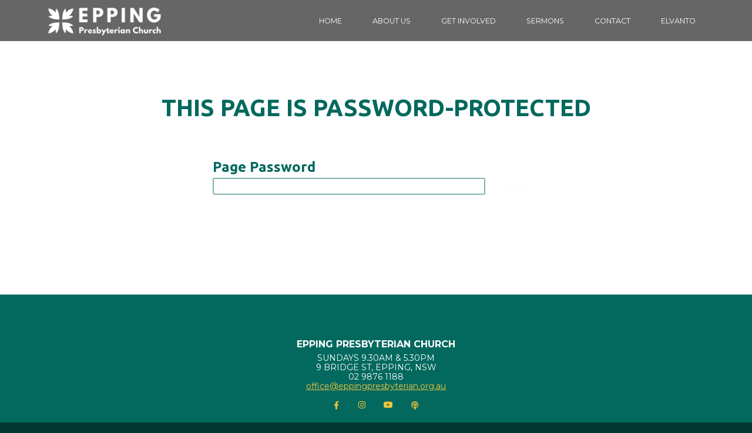

--- FILE ---
content_type: text/html; charset=utf-8
request_url: https://www.eppingpresbyterian.org.au/hidden
body_size: 26868
content:
<!DOCTYPE html>
<!-- tag:  | ref:  -->
<html>
  <head>
    <meta charset="utf-8">
    
    <title>Epping Presbyterian Church | hidden</title>
<meta name="description" content="Biblical Peacemaking - We Are People Who Are Reconciled To God Through The Death And Resurrection Of Jesus. This Changes Us As A People. We Serve A God Of Pe..." />
<meta property="og:title" content="Epping Presbyterian Church | hidden" />
<meta property="og:description" content="Biblical Peacemaking - We Are People Who Are Reconciled To God Through The Death And Resurrection Of Jesus. This Changes Us As A People. We Serve A God Of Pe..." />
<meta property="og:type" content="website" />
<meta property="og:url" content="https://www.eppingpresbyterian.org.au/hidden" />
<meta property="og:image" content="https://s3.amazonaws.com/media.cloversites.com/bf/bfbfab43-0537-41a8-a2d2-00a4e8b11541/site-images/7d8f14e0-6172-496f-9075-762b87922209.jpg" />
<meta name="twitter:card" content="summary_large_image" />
<meta name="twitter:title" content="Epping Presbyterian Church | hidden" />
<meta name="twitter:description" content="Biblical Peacemaking - We Are People Who Are Reconciled To God Through The Death And Resurrection Of Jesus. This Changes Us As A People. We Serve A God Of Pe..." />
<meta name="twitter:image" content="https://s3.amazonaws.com/media.cloversites.com/bf/bfbfab43-0537-41a8-a2d2-00a4e8b11541/site-images/7d8f14e0-6172-496f-9075-762b87922209.jpg" />
    <meta name="viewport" content="width=device-width, initial-scale=1.0, maximum-scale=1.0, user-scalable=no" />

    <link rel="shortcut icon" type="image/x-icon" href="https://s3.amazonaws.com/media.cloversites.com/bf/bfbfab43-0537-41a8-a2d2-00a4e8b11541/favicons/1690890040-EPC_ico__1_.ico">

    <link rel="stylesheet" media="all" href="https://cdn.cloversites.com/production/websites/application-2bcce868e9ecfb6e823536cc735d148692d206c63f81a06c7f037be829b462a9.css" data_turbolinks_track="true" debug="false" />


    <link rel="stylesheet" media="all" href="https://cdn.cloversites.com/production/websites/designs/ember/base-648774bf25fa44776a94109ee369730a49265dacb96c52a2210b86a303a8204e.css" debug="false" />

    <script src="https://cdn.cloversites.com/production/websites/application-73c579df8ac31110f0b4fce5da584fa873208a32a374563cc27afe33fca3c7fc.js" class="clover" data_turbolinks_track="true" debug="false"></script>
    <script src="https://cdn.cloversites.com/production/websites/designs/ember/base-5ffe601abe138c7986df00947c0815ca3a8529b4b64ddc2d751e061b4aa8fdb6.js" debug="false" data-turbolinks-track="true" class="clover"></script>


    <script>
//<![CDATA[

      var __REACT_ON_RAILS_EVENT_HANDLERS_RAN_ONCE__ = true

//]]>
</script>
    



      <link rel="stylesheet" media="screen" href="https://fonts.googleapis.com/css?family=Montserrat:400,700" class="clover" />
      <link rel="stylesheet" media="screen" href="https://fonts.googleapis.com/css?family=Ubuntu:400,700,400italic,700italic&amp;subset=latin,latin-ext" class="clover" />

      <style id="color-css">:root{--subpalette1-bg:#fff;--subpalette1-accent:#F0C63E;--subpalette1-accent-contrast:#fff;--subpalette1-text:#03685e;--subpalette1-header:#03685e;--subpalette1-sub-header:#03685e;--subpalette1-link:#fffcff;--subpalette1-link-active:#F0C63E;--subpalette1-btn:#fffcff;--subpalette1-btn-bg:#fffcff;--subpalette1-btn-text:#fff;--subpalette1-btn-bg-active:#F0C63E;--subpalette1-btn-text-active:#fff;--subpalette1-gal-btn:#fff;--subpalette1-gal-btn-active:#03685e;--subpalette1-input-bg:#c0d9d7;--subpalette1-input-text:#428e86;--subpalette1-input-border:#81b4af;--subpalette1-input-active:#fffcff;--subpalette1-radio-btn-bg-active:#F0C63E;--subpalette1-radio-btn-text-active:#fff;--subpalette1-fore-bg:#03685e;--subpalette1-fore-text:#fff;--subpalette1-fore-btn-bg:#F0C63E;--subpalette1-fore-btn-text:#03685e;--subpalette1-aft-bg:#03685e;--subpalette1-aft-text:#fff;--subpalette1-aft-header:#fff;--subpalette1-select-bg:#03685e;--subpalette1-select-text:#fff;--subpalette1-select-menu-bg:#fff;--subpalette1-select-menu-text:#03685e;--subpalette1-select-menu-option-focus:#f8e39f;--subpalette1-select-menu-option-chosen:#f4d46e;--subpalette1-event-sidebar-fore-bg:#fff;--subpalette1-event-sidebar-fore-text:#03685e;--subpalette1-event-sidebar-border:#c0d9d7;--subpalette1-event-sidebar-header-bg:#fdf6e2;--subpalette1-event-sidebar-header-text:#03685e;--subpalette1-event-sidebar-header-border:#c0d9d7;--subpalette1-event-sidebar-accent:#fffcff;--subpalette1-event-sidebar-accent-contrast:#fff;--subpalette1-cal-fore-bg:#fff;--subpalette1-cal-fore-text:#03685e;--subpalette1-cal-current-day-bg:#fbf1cf;--subpalette1-cal-current-day-text:#03685e;--subpalette1-cal-current-day-title-text:#fffcff;--subpalette1-cal-other-month:#e6f0ef;--subpalette1-cal-border:#c0d9d7;--subpalette1-cal-header-bg:#fdf6e2;--subpalette1-cal-header-text:#03685e;--subpalette1-cal-header-border:#c0d9d7;--subpalette1-cal-control:#428e86;--subpalette1-footer-bg:#e6e6e6;--subpalette1-footer-text:#81b4af;--subpalette2-bg:#03685e;--subpalette2-accent:#F0C63E;--subpalette2-accent-contrast:#fff;--subpalette2-text:#fff;--subpalette2-header:#fff;--subpalette2-sub-header:#fff;--subpalette2-link:#F0C63E;--subpalette2-link-active:#fff;--subpalette2-btn:#fffcff;--subpalette2-btn-bg:#fffcff;--subpalette2-btn-text:#fff;--subpalette2-btn-bg-active:#F0C63E;--subpalette2-btn-text-active:#fff;--subpalette2-gal-btn:#F0C63E;--subpalette2-gal-btn-active:#fff;--subpalette2-input-bg:#428e86;--subpalette2-input-text:#c0d9d7;--subpalette2-input-border:#81b4af;--subpalette2-input-active:#fffcff;--subpalette2-radio-btn-bg-active:#F0C63E;--subpalette2-radio-btn-text-active:#fff;--subpalette2-fore-bg:#fff;--subpalette2-fore-text:#03685e;--subpalette2-fore-btn-bg:#F0C63E;--subpalette2-fore-btn-text:#03685e;--subpalette2-aft-bg:#fff;--subpalette2-aft-text:#03685e;--subpalette2-aft-header:#03685e;--subpalette2-select-bg:#fff;--subpalette2-select-text:#03685e;--subpalette2-select-menu-bg:#03685e;--subpalette2-select-menu-text:#fff;--subpalette2-select-menu-option-focus:#7a974e;--subpalette2-select-menu-option-chosen:#b5af46;--subpalette2-event-sidebar-fore-bg:#03685e;--subpalette2-event-sidebar-fore-text:#fff;--subpalette2-event-sidebar-border:#428e86;--subpalette2-event-sidebar-header-bg:#277659;--subpalette2-event-sidebar-header-text:#fff;--subpalette2-event-sidebar-header-border:#428e86;--subpalette2-event-sidebar-accent:#F0C63E;--subpalette2-event-sidebar-accent-contrast:#03685e;--subpalette2-cal-fore-bg:#03685e;--subpalette2-cal-fore-text:#fff;--subpalette2-cal-current-day-bg:#3e8056;--subpalette2-cal-current-day-text:#fff;--subpalette2-cal-current-day-title-text:#F0C63E;--subpalette2-cal-other-month:#1c776e;--subpalette2-cal-border:#428e86;--subpalette2-cal-header-bg:#277659;--subpalette2-cal-header-text:#fff;--subpalette2-cal-header-border:#428e86;--subpalette2-cal-control:#c0d9d7;--subpalette2-footer-bg:#023631;--subpalette2-footer-text:#81b4af;--subpalette3-bg:#2f3295;--subpalette3-accent:#F0C63E;--subpalette3-accent-contrast:#2f3295;--subpalette3-text:#03685e;--subpalette3-header:#03685e;--subpalette3-sub-header:#03685e;--subpalette3-link:#fffcff;--subpalette3-link-active:#F0C63E;--subpalette3-btn:#fffcff;--subpalette3-btn-bg:#fffcff;--subpalette3-btn-text:#2f3295;--subpalette3-btn-bg-active:#F0C63E;--subpalette3-btn-text-active:#2f3295;--subpalette3-gal-btn:#2f3295;--subpalette3-gal-btn-active:#03685e;--subpalette3-input-bg:#244087;--subpalette3-input-text:#0e5b6c;--subpalette3-input-border:#194d7a;--subpalette3-input-active:#fffcff;--subpalette3-radio-btn-bg-active:#F0C63E;--subpalette3-radio-btn-text-active:#2f3295;--subpalette3-fore-bg:#03685e;--subpalette3-fore-text:#2f3295;--subpalette3-fore-btn-bg:#F0C63E;--subpalette3-fore-btn-text:#03685e;--subpalette3-aft-bg:#03685e;--subpalette3-aft-text:#2f3295;--subpalette3-aft-header:#2f3295;--subpalette3-select-bg:#03685e;--subpalette3-select-text:#2f3295;--subpalette3-select-menu-bg:#2f3295;--subpalette3-select-menu-text:#03685e;--subpalette3-select-menu-option-focus:#907c6a;--subpalette3-select-menu-option-chosen:#c0a154;--subpalette3-event-sidebar-fore-bg:#2f3295;--subpalette3-event-sidebar-fore-text:#03685e;--subpalette3-event-sidebar-border:#244087;--subpalette3-event-sidebar-header-bg:#4c4888;--subpalette3-event-sidebar-header-text:#03685e;--subpalette3-event-sidebar-header-border:#244087;--subpalette3-event-sidebar-accent:#fffcff;--subpalette3-event-sidebar-accent-contrast:#2f3295;--subpalette3-cal-fore-bg:#2f3295;--subpalette3-cal-fore-text:#03685e;--subpalette3-cal-current-day-bg:#5f577f;--subpalette3-cal-current-day-text:#03685e;--subpalette3-cal-current-day-title-text:#fffcff;--subpalette3-cal-other-month:#2b3790;--subpalette3-cal-border:#244087;--subpalette3-cal-header-bg:#4c4888;--subpalette3-cal-header-text:#03685e;--subpalette3-cal-header-border:#244087;--subpalette3-cal-control:#0e5b6c;--subpalette3-footer-bg:#23256e;--subpalette3-footer-text:#194d7a;--subpalette4-bg:#fffcff;--subpalette4-accent:#F0C63E;--subpalette4-accent-contrast:#fff;--subpalette4-text:#fff;--subpalette4-header:#fff;--subpalette4-sub-header:#fff;--subpalette4-link:#F0C63E;--subpalette4-link-active:#fff;--subpalette4-btn:#F0C63E;--subpalette4-btn-bg:#F0C63E;--subpalette4-btn-text:#03685e;--subpalette4-btn-bg-active:#fff;--subpalette4-btn-text-active:#03685e;--subpalette4-gal-btn:#fffcff;--subpalette4-gal-btn-active:#fff;--subpalette4-input-bg:#fffdff;--subpalette4-input-text:#fffeff;--subpalette4-input-border:#fffeff;--subpalette4-input-active:#F0C63E;--subpalette4-radio-btn-bg-active:#fff;--subpalette4-radio-btn-text-active:#03685e;--subpalette4-fore-bg:#fff;--subpalette4-fore-text:#fffcff;--subpalette4-fore-btn-bg:#2f3295;--subpalette4-fore-btn-text:#03685e;--subpalette4-aft-bg:#fff;--subpalette4-aft-text:#fffcff;--subpalette4-aft-header:#fffcff;--subpalette4-select-bg:#fff;--subpalette4-select-text:#fffcff;--subpalette4-select-menu-bg:#fffcff;--subpalette4-select-menu-text:#fff;--subpalette4-select-menu-option-focus:#f8e19f;--subpalette4-select-menu-option-chosen:#f4d46e;--subpalette4-event-sidebar-fore-bg:#fffcff;--subpalette4-event-sidebar-fore-text:#fff;--subpalette4-event-sidebar-border:#fffdff;--subpalette4-event-sidebar-header-bg:#fdf4e2;--subpalette4-event-sidebar-header-text:#fff;--subpalette4-event-sidebar-header-border:#fffdff;--subpalette4-event-sidebar-accent:#F0C63E;--subpalette4-event-sidebar-accent-contrast:#fff;--subpalette4-cal-fore-bg:#fffcff;--subpalette4-cal-fore-text:#fff;--subpalette4-cal-current-day-bg:#fbefcf;--subpalette4-cal-current-day-text:#fff;--subpalette4-cal-current-day-title-text:#F0C63E;--subpalette4-cal-other-month:#fffcff;--subpalette4-cal-border:#fffdff;--subpalette4-cal-header-bg:#fdf4e2;--subpalette4-cal-header-text:#fff;--subpalette4-cal-header-border:#fffdff;--subpalette4-cal-control:#fffeff;--subpalette4-footer-bg:#ffc9ff;--subpalette4-footer-text:#fffeff;--nav-subpalette-sub-bg:#048174;--nav-subpalette-sub-fg:#03685e;--nav-subpalette-mobile-bg:#03685e;--nav-subpalette-child-fg:#024f48;--nav-subpalette-nav-text:#fff;--nav-subpalette-sub-text:#fff;--nav-subpalette-nav-acc:#F0C63E;--nav-subpalette-sub-acc:#F0C63E}.palette .site-section.header{background-color:rgba(0,0,0,0.6)}.palette .site-section.header .main-navigation a,.palette .site-section.header .main-navigation button{color:#fff}.palette .site-section.header .main-navigation a:focus,.palette .site-section.header .main-navigation a:hover,.palette .site-section.header .main-navigation button:focus,.palette .site-section.header .main-navigation button:hover{color:#F0C63E}.palette .site-section.header .main-navigation li.selected>a{color:#F0C63E}.palette .site-section.header .main-navigation>ul>li>ul{background-color:#048174}.palette .site-section.header .main-navigation>ul>li>ul a{background-color:#03685e;color:#fff}.palette .site-section.header .main-navigation>ul>li>ul a:focus,.palette .site-section.header .main-navigation>ul>li>ul a:hover{background-color:#F0C63E;color:#fff}.palette .site-section.header .main-navigation>ul>li>ul li.selected a{color:#F0C63E}.palette .site-section.header .main-navigation>ul>li>ul li.selected a:focus,.palette .site-section.header .main-navigation>ul>li>ul li.selected a:hover{color:#fff}.palette .site-section.header .main-navigation>ul>li>ul>li>ul a{background-color:#024f48}.palette #mobile-navigation .main-navigation{background-color:#03685e;color:#fff}.palette #mobile-nav-button .mobile-nav-icon span{background-color:#fff}.palette #mobile-navigation li,.palette #mobile-navigation .cover-up{background-color:#03685e}.palette #mobile-navigation a{color:#fff}.palette #mobile-navigation .main-navigation>ul>li.selected>a{color:#F0C63E}.palette #mobile-navigation .sub-navigation li{background-color:#024f48}.palette #mobile-navigation .sub-navigation a{color:#fff}.palette #mobile-navigation .sub-navigation li.selected a{color:#F0C63E}.palette #mobile-navigation .sub-navigation:before{border-top-color:#03685e}.palette.mobile-nav-background #mobile-navigation{box-shadow:0 0 0 1000px}.palette .site-section.subpalette1{background-color:#fff;color:#03685e}.palette .site-section.subpalette1 .bg-helper .bg-opacity{background-color:#fff}.palette .site-section.subpalette1.bg-fade.bg-fade-down .bg-helper:after{background-color:transparent;background-image:-webkit-linear-gradient(top, rgba(255,255,255,0) 3%,#fff 97%);background-image:linear-gradient(to bottom, rgba(255,255,255,0) 3%,#fff 97%)}.palette .site-section.subpalette1.bg-fade.bg-fade-up .bg-helper:after{background-color:transparent;background-image:-webkit-linear-gradient(top, #fff 3%,rgba(255,255,255,0) 97%);background-image:linear-gradient(to bottom, #fff 3%,rgba(255,255,255,0) 97%)}.palette .site-section.subpalette1.bg-fade.bg-fade-right .bg-helper:after{background-color:transparent;background-image:-webkit-linear-gradient(top, rgba(255,255,255,0) 3%,#fff 97%);background-image:linear-gradient(to right, rgba(255,255,255,0) 3%,#fff 97%)}.palette .site-section.subpalette1.bg-fade.bg-fade-left .bg-helper:after{background-color:transparent;background-image:-webkit-linear-gradient(top, #fff 3%,rgba(255,255,255,0) 97%);background-image:linear-gradient(to right, #fff 3%,rgba(255,255,255,0) 97%)}.palette .site-section.subpalette1 hr{background-color:#81b4af}.palette .site-section.subpalette1 header.title-text{color:#03685e;border-bottom-color:#F0C63E}.palette .site-section.subpalette1 header.secondary-title{color:#03685e}.palette .site-section.subpalette1 .group{border-color:#F0C63E}.palette .site-section.subpalette1 a{color:#fffcff}.palette .site-section.subpalette1 a .socialIconSymbol{color:#03685e;transition:color .2s}.palette .site-section.subpalette1 a:focus,.palette .site-section.subpalette1 a:hover{color:#F0C63E;text-decoration-color:transparent}.palette .site-section.subpalette1 a:focus .socialIconSymbol,.palette .site-section.subpalette1 a:hover .socialIconSymbol{color:#F0C63E}.palette .site-section.subpalette1 .slick-prev,.palette .site-section.subpalette1 .slick-next{color:#fff}.palette .site-section.subpalette1 .slick-prev:focus,.palette .site-section.subpalette1 .slick-prev:hover,.palette .site-section.subpalette1 .slick-next:focus,.palette .site-section.subpalette1 .slick-next:hover{color:#03685e}.palette .site-section.subpalette1 .slick-dots button::before{color:#fff}.palette .site-section.subpalette1 .slick-dots button:focus::before,.palette .site-section.subpalette1 .slick-dots button:hover::before{color:#03685e}.palette .site-section.subpalette1 #clover-icon{fill:#03685e}.palette .site-section.subpalette1 .sites-button{border-color:#fffcff;color:#fffcff}.palette .site-section.subpalette1 a:focus .sites-button:not(:disabled),.palette .site-section.subpalette1 a:hover .sites-button:not(:disabled),.palette .site-section.subpalette1 .sites-button:focus:not(:disabled),.palette .site-section.subpalette1 .sites-button:hover:not(:disabled){background-color:#F0C63E;border-color:#F0C63E;color:#fff}.palette .site-section.subpalette1 a.event-info-container{color:inherit}.palette .site-section.subpalette1 .event-tile-item .event-info-container .event-info-icon,.palette .site-section.subpalette1 .event-sidebar .event-info-icon{color:#F0C63E}.palette .site-section.subpalette1 .event-list-item .event-info-time-location-table{opacity:.5}.palette .site-section.subpalette1 .event-calendar-previous-month,.palette .site-section.subpalette1 .event-calendar-next-month{background-color:#fff;color:#c0d9d7}.palette .site-section.subpalette1 .event-calendar-current-weekday{color:#F0C63E}.palette .site-section.subpalette1 .fc-body{background-color:#fff}.palette .site-section.subpalette1 .fc-body,.palette .site-section.subpalette1 .fc-body a{color:#03685e}.palette .site-section.subpalette1 .fc-event{background-color:transparent}.palette .site-section.subpalette1 .fc th,.palette .site-section.subpalette1 .fc td,.palette .site-section.subpalette1 .fc thead,.palette .site-section.subpalette1 .fc tbody,.palette .site-section.subpalette1 .fc .fc-divider,.palette .site-section.subpalette1 .fc .fc-row,.palette .site-section.subpalette1 .fc .fc-content,.palette .site-section.subpalette1 .fc .fc-popover,.palette .site-section.subpalette1 .fc .fc-list-view,.palette .site-section.subpalette1 .fc .fc-list-heading td{border-color:#c0d9d7}.palette .site-section.subpalette1 .fc .fc-row .fc-content-skeleton table,.palette .site-section.subpalette1 .fc .fc-row .fc-content-skeleton td{border-color:transparent}.palette .site-section.subpalette1 .fc .fc-row .fc-helper-skeleton td{border-color:transparent}.palette .site-section.subpalette1 .event-calendar-day-event:not(.event-calendar-day-event-long){color:#03685e}.palette .site-section.subpalette1 .event-calendar-day-event:not(.event-calendar-day-event-long) .event-calendar-current-day-event-name{color:#fffcff}.palette .site-section.subpalette1 .fc-day.event-calendar-current-day{background-color:#fbf1cf}.palette .site-section.subpalette1 .fc-day-top.event-calendar-current-day,.palette .site-section.subpalette1 .fc-day.event-calendar-current-day,.palette .site-section.subpalette1 .fc-event.event-calendar-current-day{color:#03685e}.palette .site-section.subpalette1 .event-calendar-day-event-long{background-color:#F0C63E;color:#fff !important}.palette .site-section.subpalette1 .fc-widget-content.fc-other-month{background:#e6f0ef}@media all and (max-width: 768px){.palette .site-section.subpalette1 .fc-day-number.fc-has-events::after{background-color:#03685e}.palette .site-section.subpalette1 .event-calendar-current-day .fc-day-number.fc-has-events::after{background-color:#F0C63E}}.palette .site-section.subpalette1 .event-sidebar{border-color:#c0d9d7;background-color:#fff;color:#03685e}.palette .site-section.subpalette1 .event-sidebar-header{background-color:#fdf6e2;border-color:#c0d9d7;color:#03685e}.palette .site-section.subpalette1 .event-sidebar-body{color:#03685e}.palette .site-section.subpalette1 .event-calendar-sidebar{border-color:#c0d9d7;background-color:#fff;color:#03685e}.palette .site-section.subpalette1 .event-calendar-sidebar-header{background-color:#fdf6e2;border-color:#c0d9d7;color:#03685e}.palette .site-section.subpalette1 .event-calendar-sidebar-body{color:#03685e}.palette .site-section.subpalette1 .event-calendar-sidebar-navigation-arrow{color:#428e86}.palette .site-section.subpalette1 .event-calendar-sidebar-current-date-icon{color:#F0C63E}.palette .site-section.subpalette1 .event-calendar-sidebar-body-item{border-color:#c0d9d7}.palette .site-section.subpalette1 .event-calendar-sidebar-body-item,.palette .site-section.subpalette1 .event-calendar-sidebar-body-item:focus,.palette .site-section.subpalette1 .event-calendar-sidebar-body-item:hover{color:#03685e}@media all and (min-width: 769px){.palette .site-section.subpalette1 .event-list-item .event-info-container:focus,.palette .site-section.subpalette1 .event-list-item .event-info-container:hover,.palette .site-section.subpalette1 .event-tile-item .event-info-container:focus,.palette .site-section.subpalette1 .event-tile-item .event-info-container:hover,.palette .site-section.subpalette1 .event-calendar-sidebar-body-item:focus,.palette .site-section.subpalette1 .event-calendar-sidebar-body-item:hover{background-color:#F0C63E;color:#fff}.palette .site-section.subpalette1 .event-list-item .event-info-container:focus .event-info-icon,.palette .site-section.subpalette1 .event-list-item .event-info-container:hover .event-info-icon,.palette .site-section.subpalette1 .event-tile-item .event-info-container:focus .event-info-icon,.palette .site-section.subpalette1 .event-tile-item .event-info-container:hover .event-info-icon,.palette .site-section.subpalette1 .event-calendar-sidebar-body-item:focus .event-info-icon,.palette .site-section.subpalette1 .event-calendar-sidebar-body-item:hover .event-info-icon{color:inherit}}.palette .site-section.subpalette1 .event-tile-item .event-info-container .event-info-icon{color:#03685e}.palette .site-section.subpalette1 .event-list-item .event-info-container .event-info-details-button{color:#81b4af;opacity:.5}@media all and (min-width: 769px){.palette .site-section.subpalette1 .event-list-item .event-info-container:focus .event-info-details-button,.palette .site-section.subpalette1 .event-list-item .event-info-container:hover .event-info-details-button{border-color:#fff;color:#fff}}.palette .site-section.subpalette1 .event-sidebar .event-info-icon{color:#03685e}.palette .site-section.subpalette1 .event-calendar-current-weekday{color:#fffcff}@media all and (min-width: 769px){.palette .site-section.subpalette1 .event-calendar-sidebar-body-item:focus,.palette .site-section.subpalette1 .event-calendar-sidebar-body-item:hover{background-color:#fffcff}.palette .site-section.subpalette1 .event-calendar-sidebar-body-item:focus,.palette .site-section.subpalette1 .event-calendar-sidebar-body-item:focus .event-info-text-name,.palette .site-section.subpalette1 .event-calendar-sidebar-body-item:focus .event-info-icon,.palette .site-section.subpalette1 .event-calendar-sidebar-body-item:hover,.palette .site-section.subpalette1 .event-calendar-sidebar-body-item:hover .event-info-text-name,.palette .site-section.subpalette1 .event-calendar-sidebar-body-item:hover .event-info-icon{color:#fff !important}}.palette .site-section.subpalette1 .event-sidebar-body-item .event-info-text-name{color:#fffcff}.palette .site-section.subpalette1 .event-sidebar-body-item .event-info-icon{color:#03685e}.palette .site-section.subpalette1 .event-calendar-sidebar-current-date-icon{color:#fffcff}.palette .site-section.subpalette1.event-details header.text-content::after{border-top-color:#F0C63E}.palette .site-section.subpalette1.event-details.full-text .tag{color:#F0C63E}.palette .site-section.subpalette1.livestream .next_live_stream_title,.palette .site-section.subpalette1.livestream .live_stream_title,.palette .site-section.subpalette1.livestream .desc div{color:#03685e !important}.palette .site-section.subpalette1 .sites-PrayerList__PostDate{opacity:.6}.palette .site-section.subpalette1 .sites-PrayerList__ContactInfoButton{color:currentColor}.palette .site-section.subpalette1 .sites-PrayerList__ContactInfoButton svg{fill:currentColor}.palette .site-section.subpalette1 .sites-PrayerList__Acknowledge svg{fill:#03685e}.palette .site-section.subpalette1.tabs .tabs-ribbon{background-color:#fffcff}.palette .site-section.subpalette1.tabs .tab-title{background-color:#fffcff;color:#fff}.palette .site-section.subpalette1.tabs .tab-title:focus,.palette .site-section.subpalette1.tabs .tab-title:hover,.palette .site-section.subpalette1.tabs .tab-title[aria-selected="true"]{background-color:#F0C63E;color:#fff}.palette .site-section.subpalette1.accordion .accordion-title{background-color:#fffcff;color:#fff}.palette .site-section.subpalette1.media .media-attachment-popup{background-color:#e6e6e6;box-shadow:0 0 50px rgba(0,0,0,0.1)}.palette .site-section.subpalette1.media .media-attachment-popup:before{border-top-color:#e6e6e6}.palette .site-section.subpalette1.media .media-attachment-popup li{border-color:#fff}.palette .site-section.subpalette1.media .media-attachment-popup a{color:#03685e}.palette .site-section.subpalette1.media .media-attachment-popup a:focus,.palette .site-section.subpalette1.media .media-attachment-popup a:hover{color:#05b2a1}.palette .site-section.subpalette1.media .plyr--audio .plyr__controls,.palette .site-section.subpalette1.media .plyr--audio .plyr__control{background-color:#fff;color:#03685e}.palette .site-section.subpalette1.media .plyr--audio .plyr__menu__container{background-color:#fff}.palette .site-section.subpalette1.media .plyr--audio .plyr__menu__container::after{border-top-color:rgba(255,255,255,0.9)}.palette .site-section.subpalette1.media .plyr--audio .plyr__menu__container .plyr__control--forward::after{border-left-color:rgba(3,104,94,0.8)}.palette .site-section.subpalette1.media .media-player{background-color:#fff;color:#03685e;box-shadow:none}.palette .site-section.subpalette1.media .media-player header{color:#03685e}.palette .site-section.subpalette1.media .media-footer{border-top-color:rgba(3,104,94,0.2)}.palette .site-section.subpalette1.media .media-header div.text-content,.palette .site-section.subpalette1.media .media-footer button,.palette .site-section.subpalette1.media .media-footer .download-button{color:#03685e}.palette .site-section.subpalette1.media .media-header div.text-content:focus,.palette .site-section.subpalette1.media .media-header div.text-content:hover,.palette .site-section.subpalette1.media .media-footer button:focus,.palette .site-section.subpalette1.media .media-footer button:hover,.palette .site-section.subpalette1.media .media-footer .download-button:focus,.palette .site-section.subpalette1.media .media-footer .download-button:hover{color:#05b2a1}.palette .site-section.subpalette1.media .media-description{color:rgba(3,104,94,0.6)}.palette .site-section.subpalette1.media .media-card.selected:before,.palette .site-section.subpalette1.media .media-card.selected .card-image:before{box-shadow:0 0 0 2px #03685e}@media (min-width: 768px){.palette .site-section.subpalette1.media .media-card header{color:#03685e}.palette .site-section.subpalette1.media .media-card.selected:before,.palette .site-section.subpalette1.media .media-card.selected .card-image:before{box-shadow:0 0 0 2px #03685e}.palette .site-section.subpalette1.media .media-card .card-image,.palette .site-section.subpalette1.media .media-card .card-body{background-color:#fff;color:#03685e}}.palette .site-section.subpalette1.media .media-grid li,.palette .site-section.subpalette1.media .media-list li{border-color:rgba(3,104,94,0.1)}.palette .site-section.subpalette1.media .media-list-container .card-body{background-color:transparent}.palette .site-section.subpalette1.media .media-footer button,.palette .site-section.subpalette1.media .media-footer .download-button{color:#fffcff}.palette .site-section.subpalette1.media .media-footer button:focus,.palette .site-section.subpalette1.media .media-footer button:hover,.palette .site-section.subpalette1.media .media-footer .download-button:focus,.palette .site-section.subpalette1.media .media-footer .download-button:hover{color:#F0C63E;text-decoration-color:transparent}.palette .site-section.subpalette1.media .media-card.selected:before,.palette .site-section.subpalette1.media .media-card.selected .card-image:before{box-shadow:0 0 0 2px #F0C63E}@media (min-width: 768px){.palette .site-section.subpalette1.media .media-card.selected:before,.palette .site-section.subpalette1.media .media-card.selected .card-image:before{box-shadow:0 0 0 2px #F0C63E}}@media (min-width: 768px){.palette .site-section.subpalette1.media .media-grid .media-item:focus,.palette .site-section.subpalette1.media .media-grid .media-item:focus .card-image,.palette .site-section.subpalette1.media .media-grid .media-item:focus .card-image-aspect-helper,.palette .site-section.subpalette1.media .media-grid .media-item:focus .card-body,.palette .site-section.subpalette1.media .media-grid .media-item:hover,.palette .site-section.subpalette1.media .media-grid .media-item:hover .card-image,.palette .site-section.subpalette1.media .media-grid .media-item:hover .card-image-aspect-helper,.palette .site-section.subpalette1.media .media-grid .media-item:hover .card-body{background-color:#F0C63E}.palette .site-section.subpalette1.media .media-grid .media-item:focus .text-content,.palette .site-section.subpalette1.media .media-grid .media-item:hover .text-content{color:#fff}}.palette .site-section.subpalette1.form .section-header i{color:#fffcff;transition:color .2s}.palette .site-section.subpalette1.form .section-header i:focus,.palette .site-section.subpalette1.form .section-header i:hover{color:#ffbcff}.palette .site-section.subpalette1.form .modal .modal-dialog .modal-dialog,.palette .site-section.subpalette1.form .modal-backdrop{background-color:#fff}.palette .site-section.subpalette1.form .modal .modal-dialog{color:#03685e}.palette .site-section.subpalette1.form .nav-tabs>li>a{color:inherit}.palette .site-section.subpalette1.form .nav-tabs>li>a:focus,.palette .site-section.subpalette1.form .nav-tabs>li>a:hover{color:inherit}.palette .site-section.subpalette1.form .nav-tabs>li:not(.active)>a{opacity:.5}.palette .site-section.subpalette1.form .nav-tabs>li.active>a{border-bottom-color:#F0C63E}.palette .site-section.subpalette1.form .form-tabs .no-active-tab .nav-tabs>li.active>a{opacity:.5;border-bottom-color:transparent}.palette .site-section.subpalette1.form .intl-tel-input .country-list{color:#525252}.palette .site-section.subpalette1.form .draggable-file-upload button{color:#fffcff}.palette .site-section.subpalette1.form .draggable-file-upload button:focus,.palette .site-section.subpalette1.form .draggable-file-upload button:hover{color:#ffbcff}.palette .site-section.subpalette1.form .file-progress-bar{background-color:rgba(3,104,94,0.25)}.palette .site-section.subpalette1.form .file-progress{background-color:#fffcff}.palette .site-section.subpalette1.form .modal .modal-dialog .modal-btn:not(.sites-button),.palette .site-section.subpalette1.form .login-actions .btn:not(.sites-button),.palette .site-section.subpalette1.form .btn.mb-action:not(.sites-button),.palette .site-section.subpalette1.form .btn-action .btn:not(.sites-button),.palette .site-section.subpalette1.form .clear-selection{color:#fffcff}.palette .site-section.subpalette1.form .modal .modal-dialog .modal-btn:not(.sites-button):focus,.palette .site-section.subpalette1.form .modal .modal-dialog .modal-btn:not(.sites-button):hover,.palette .site-section.subpalette1.form .login-actions .btn:not(.sites-button):focus,.palette .site-section.subpalette1.form .login-actions .btn:not(.sites-button):hover,.palette .site-section.subpalette1.form .btn.mb-action:not(.sites-button):focus,.palette .site-section.subpalette1.form .btn.mb-action:not(.sites-button):hover,.palette .site-section.subpalette1.form .btn-action .btn:not(.sites-button):focus,.palette .site-section.subpalette1.form .btn-action .btn:not(.sites-button):hover,.palette .site-section.subpalette1.form .clear-selection:focus,.palette .site-section.subpalette1.form .clear-selection:hover{color:#ffbcff}.palette .site-section.subpalette1.form .signup-slot-categories>span.active,.palette .site-section.subpalette1.form .signup-slot-categories .category-selected .more-categories{border-bottom-color:#F0C63E}.palette .site-section.subpalette1.form .recurring-selector{border-bottom-color:rgba(129,180,175,0.5)}.palette .site-section.subpalette1.form .recurring-selector>span.active{border-bottom-color:#F0C63E}.palette .site-section.subpalette1.form .formbuilder-step .step-index,.palette .site-section.subpalette1.form .formbuilder-step .bottom-vertical-line{background-color:#81b4af}.palette .site-section.subpalette1.form .formbuilder-step .step-index,.palette .site-section.subpalette1.form .step-dropdown-header .step-index{color:#fff}.palette .site-section.subpalette1.form .panel-group .panel-heading .panel-title>a{background-color:#fffcff;color:#fff}.palette .site-section.subpalette1.form .card-header{background-color:#fffcff;color:#fff}.palette .site-section.subpalette1.form .installments-table .table-header{border-bottom:1px solid #81b4af}.palette .site-section.subpalette1.form .installments-table .table-row .dropdown-toggle{color:inherit}.palette .site-section.subpalette1.form .installments-table .table-row .dropdown>button:focus,.palette .site-section.subpalette1.form .installments-table .table-row .dropdown>button:hover,.palette .site-section.subpalette1.form .installments-table .table-row .dropdown.show>button{background-color:rgba(3,104,94,0.25)}.palette .site-section.subpalette1.form .k-pager-numbers .k-state-selected{background-color:#fffcff;color:#fff}.palette .site-section.subpalette1.form .input-group-btn button:focus,.palette .site-section.subpalette1.form .input-group-btn button:hover,.palette .site-section.subpalette1.form .input-calendar .icon-wrapper:focus,.palette .site-section.subpalette1.form .input-calendar .icon-wrapper:hover{background-color:transparent}.palette .site-section.subpalette1.form .search-select .input-group-btn{color:#428e86}.palette .site-section.subpalette1.form .section-header i{color:#fffcff}.palette .site-section.subpalette1.form .section-header i:hover{color:#F0C63E}.palette .site-section.subpalette1.form .input-group-btn button:focus,.palette .site-section.subpalette1.form .input-group-btn button:hover,.palette .site-section.subpalette1.form .input-calendar .icon-wrapper:focus,.palette .site-section.subpalette1.form .input-calendar .icon-wrapper:hover{color:#F0C63E}.palette .site-section.subpalette1.form .draggable-file-upload button{color:#fffcff}.palette .site-section.subpalette1.form .draggable-file-upload button:focus,.palette .site-section.subpalette1.form .draggable-file-upload button:hover{color:#F0C63E;text-decoration-color:transparent}.palette .site-section.subpalette1.form .formbuilder-step.active .step-index,.palette .site-section.subpalette1.form .step-dropdown-header .step-index{background-color:#fffcff}.palette .site-section.subpalette1.form .panel-group .panel-heading .panel-title>a,.palette .site-section.subpalette1.form .accordion .card-header{background-color:transparent;border-color:#fffcff;color:#fffcff}.palette .site-section.subpalette1.footer .group-1{background-color:#e6e6e6;color:#81b4af}.palette .site-section.subpalette1.footer .socialIconSymbol{color:#81b4af}.palette .site-section.subpalette1 .search-select .input-group-btn button{color:inherit}.palette .site-section.subpalette1 .checkbox>.control-label{color:inherit !important;opacity:1 !important}.palette .site-section.subpalette1 .digital-signature-field .click-to-sign,.palette .site-section.subpalette1 .digital-signature-field .sign-style-clicked,.palette .site-section.subpalette1 .digital-signature-field .sigCanvas{border-color:#000;background-color:#fff;color:#000}.palette .site-section.subpalette1 .digital-signature-field .overlay-canvas .fms-pagination-arrow-right,.palette .site-section.subpalette1 .digital-signature-field .overlay-canvas .fms-plus,.palette .site-section.subpalette1 .digital-signature-field .overlay-canvas .fms-cancel{color:#000}.palette .site-section.subpalette1 .iti__arrow{border-top-color:inherit;border-bottom-color:inherit}.palette .site-section.subpalette1 .iti__country-name{color:#525252}.palette .site-section.subpalette1 .has-error .legend,.palette .site-section.subpalette1 .has-error.form-group .control-label,.palette .site-section.subpalette1 .has-error.sites-PrayerForm__SubmissionMessage{color:#fd5b63}.palette .site-section.subpalette1 .has-error.form-group .form-help,.palette .site-section.subpalette1 .has-error.form-group .helper,.palette .site-section.subpalette1 .has-error.checkbox .form-help,.palette .site-section.subpalette1 .has-error.checkbox .helper,.palette .site-section.subpalette1 .has-error.radio .form-help,.palette .site-section.subpalette1 .has-error.radio .helper{color:#fd5b63}.palette .site-section.subpalette1 .form-group input,.palette .site-section.subpalette1 .form-group textarea,.palette .site-section.subpalette1 .form-group select,.palette .site-section.subpalette1 .dropdown-toggle,.palette .site-section.subpalette1 .ui-select-toggle,.palette .site-section.subpalette1 .pop-over-control,.palette .site-section.subpalette1 .Select-control,.palette .site-section.subpalette1 .ss__control,.palette .site-section.subpalette1 .radio-btn,.palette .site-section.subpalette1 .slots .slot{background-color:#fff;border-color:#81b4af;color:#428e86}.palette .site-section.subpalette1 .form-group input::placeholder,.palette .site-section.subpalette1 .form-group textarea::placeholder{color:rgba(66,142,134,0.75)}.palette .site-section.subpalette1 .dropdown-container{color:#428e86}.palette .site-section.subpalette1 .checkbox .helper,.palette .site-section.subpalette1 .radio .helper,.palette .site-section.subpalette1 .radio-btn .item-amount,.palette .site-section.subpalette1 .radio-btn .input-group-radio{background-color:#c0d9d7}.palette .site-section.subpalette1 .checkbox .helper::before{color:#fffcff}.palette .site-section.subpalette1 .radio .helper::before{background-color:#fffcff}.palette .site-section.subpalette1 .radio-btn.item-selected{border-color:#F0C63E}.palette .site-section.subpalette1 .radio-btn.item-selected .item-amount,.palette .site-section.subpalette1 .radio-btn.item-selected .input-group-radio{background-color:#F0C63E;color:#fff}.palette .site-section.subpalette1 .radio-btn.item-selected .item-amount .input-group-addon,.palette .site-section.subpalette1 .radio-btn.item-selected .input-group-radio .input-group-addon{color:#428e86}.palette .site-section.subpalette1 .slots .slot{background-color:#c0d9d7}.palette .site-section.subpalette1 .slots .slot.active{background-color:#F0C63E;border-color:#F0C63E;color:#fff}.palette .site-section.subpalette1 .dropdown-menu,.palette .site-section.subpalette1 .pop-over-container,.palette .site-section.subpalette1 .Select-menu-outer,.palette .site-section.subpalette1 .ss__menu,.palette .site-section.subpalette1 .slot-category-dropdown{background-color:#fff;border-color:#81b4af;color:#03685e}.palette .site-section.subpalette1 .dropdown-menu li a,.palette .site-section.subpalette1 .dropdown-menu li a:hover{color:#03685e}.palette .site-section.subpalette1 .dropdown-menu li a:hover,.palette .site-section.subpalette1 .dropdown-menu .dropdown-item:hover,.palette .site-section.subpalette1 .ui-select-choices-row:hover,.palette .site-section.subpalette1 .pop-over .filter-option:hover,.palette .site-section.subpalette1 .Select-option.is-focused,.palette .site-section.subpalette1 .ss__option--is-focused,.palette .site-section.subpalette1 .slot-category-dropdown>span:hover{background-color:#f8e39f}.palette .site-section.subpalette1 .ui-select-choices-row.active,.palette .site-section.subpalette1 .Select-option.is-selected,.palette .site-section.subpalette1 .ss__option--is-selected,.palette .site-section.subpalette1 .slot-category-dropdown>span.active{background-color:#f4d46e}.palette .site-section.subpalette1 .setup-partial-payment .partial-type-picker{border-color:#81b4af}.palette .site-section.subpalette1 .setup-partial-payment .partial-type-picker span,.palette .site-section.subpalette1 .payment-methods .choose-payment-method .payment-method .btn{color:#428e86}.palette .site-section.subpalette1 .setup-partial-payment .partial-type-picker span.active,.palette .site-section.subpalette1 .payment-methods .choose-payment-method .payment-method .btn.active{background-color:#c0d9d7}.palette .site-section.subpalette1 .pagination li a{color:#03685e}.palette .site-section.subpalette1 .pagination li.active a{color:#fff}.palette .site-section.subpalette1 .pagination li.active a::before{background-color:#fffcff}.palette .site-alerts.subpalette1 .site-alert{background-color:#F0C63E;color:#2a2a2a}.palette .site-alerts.subpalette1 .site-alert .site-alert-dismiss{color:#2a2a2a}.palette .site-alerts.subpalette1 .sites-button{border-color:#fffcff;color:#fffcff}.palette .site-alerts.subpalette1 a:focus .sites-button:not(:disabled),.palette .site-alerts.subpalette1 a:hover .sites-button:not(:disabled),.palette .site-alerts.subpalette1 .sites-button:focus:not(:disabled),.palette .site-alerts.subpalette1 .sites-button:hover:not(:disabled){background-color:#F0C63E;border-color:#F0C63E;color:#fff}.palette .site-section.subpalette2{background-color:#03685e;color:#fff}.palette .site-section.subpalette2 .bg-helper .bg-opacity{background-color:#03685e}.palette .site-section.subpalette2.bg-fade.bg-fade-down .bg-helper:after{background-color:transparent;background-image:-webkit-linear-gradient(top, rgba(3,104,94,0) 3%,#03685e 97%);background-image:linear-gradient(to bottom, rgba(3,104,94,0) 3%,#03685e 97%)}.palette .site-section.subpalette2.bg-fade.bg-fade-up .bg-helper:after{background-color:transparent;background-image:-webkit-linear-gradient(top, #03685e 3%,rgba(3,104,94,0) 97%);background-image:linear-gradient(to bottom, #03685e 3%,rgba(3,104,94,0) 97%)}.palette .site-section.subpalette2.bg-fade.bg-fade-right .bg-helper:after{background-color:transparent;background-image:-webkit-linear-gradient(top, rgba(3,104,94,0) 3%,#03685e 97%);background-image:linear-gradient(to right, rgba(3,104,94,0) 3%,#03685e 97%)}.palette .site-section.subpalette2.bg-fade.bg-fade-left .bg-helper:after{background-color:transparent;background-image:-webkit-linear-gradient(top, #03685e 3%,rgba(3,104,94,0) 97%);background-image:linear-gradient(to right, #03685e 3%,rgba(3,104,94,0) 97%)}.palette .site-section.subpalette2 hr{background-color:#81b4af}.palette .site-section.subpalette2 header.title-text{color:#fff;border-bottom-color:#F0C63E}.palette .site-section.subpalette2 header.secondary-title{color:#fff}.palette .site-section.subpalette2 .group{border-color:#F0C63E}.palette .site-section.subpalette2 a{color:#F0C63E}.palette .site-section.subpalette2 a .socialIconSymbol{color:#fff;transition:color .2s}.palette .site-section.subpalette2 a:focus,.palette .site-section.subpalette2 a:hover{color:#fff;text-decoration-color:transparent}.palette .site-section.subpalette2 a:focus .socialIconSymbol,.palette .site-section.subpalette2 a:hover .socialIconSymbol{color:#fff}.palette .site-section.subpalette2 .slick-prev,.palette .site-section.subpalette2 .slick-next{color:#F0C63E}.palette .site-section.subpalette2 .slick-prev:focus,.palette .site-section.subpalette2 .slick-prev:hover,.palette .site-section.subpalette2 .slick-next:focus,.palette .site-section.subpalette2 .slick-next:hover{color:#fff}.palette .site-section.subpalette2 .slick-dots button::before{color:#F0C63E}.palette .site-section.subpalette2 .slick-dots button:focus::before,.palette .site-section.subpalette2 .slick-dots button:hover::before{color:#fff}.palette .site-section.subpalette2 #clover-icon{fill:#fff}.palette .site-section.subpalette2 .sites-button{border-color:#fffcff;color:#fffcff}.palette .site-section.subpalette2 a:focus .sites-button:not(:disabled),.palette .site-section.subpalette2 a:hover .sites-button:not(:disabled),.palette .site-section.subpalette2 .sites-button:focus:not(:disabled),.palette .site-section.subpalette2 .sites-button:hover:not(:disabled){background-color:#F0C63E;border-color:#F0C63E;color:#fff}.palette .site-section.subpalette2 a.event-info-container{color:inherit}.palette .site-section.subpalette2 .event-tile-item .event-info-container .event-info-icon,.palette .site-section.subpalette2 .event-sidebar .event-info-icon{color:#F0C63E}.palette .site-section.subpalette2 .event-list-item .event-info-time-location-table{opacity:.5}.palette .site-section.subpalette2 .event-calendar-previous-month,.palette .site-section.subpalette2 .event-calendar-next-month{background-color:#03685e;color:#428e86}.palette .site-section.subpalette2 .event-calendar-current-weekday{color:#F0C63E}.palette .site-section.subpalette2 .fc-body{background-color:#03685e}.palette .site-section.subpalette2 .fc-body,.palette .site-section.subpalette2 .fc-body a{color:#fff}.palette .site-section.subpalette2 .fc-event{background-color:transparent}.palette .site-section.subpalette2 .fc th,.palette .site-section.subpalette2 .fc td,.palette .site-section.subpalette2 .fc thead,.palette .site-section.subpalette2 .fc tbody,.palette .site-section.subpalette2 .fc .fc-divider,.palette .site-section.subpalette2 .fc .fc-row,.palette .site-section.subpalette2 .fc .fc-content,.palette .site-section.subpalette2 .fc .fc-popover,.palette .site-section.subpalette2 .fc .fc-list-view,.palette .site-section.subpalette2 .fc .fc-list-heading td{border-color:#428e86}.palette .site-section.subpalette2 .fc .fc-row .fc-content-skeleton table,.palette .site-section.subpalette2 .fc .fc-row .fc-content-skeleton td{border-color:transparent}.palette .site-section.subpalette2 .fc .fc-row .fc-helper-skeleton td{border-color:transparent}.palette .site-section.subpalette2 .event-calendar-day-event:not(.event-calendar-day-event-long){color:#fff}.palette .site-section.subpalette2 .event-calendar-day-event:not(.event-calendar-day-event-long) .event-calendar-current-day-event-name{color:#F0C63E}.palette .site-section.subpalette2 .fc-day.event-calendar-current-day{background-color:#3e8056}.palette .site-section.subpalette2 .fc-day-top.event-calendar-current-day,.palette .site-section.subpalette2 .fc-day.event-calendar-current-day,.palette .site-section.subpalette2 .fc-event.event-calendar-current-day{color:#fff}.palette .site-section.subpalette2 .event-calendar-day-event-long{background-color:#F0C63E;color:#fff !important}.palette .site-section.subpalette2 .fc-widget-content.fc-other-month{background:#1c776e}@media all and (max-width: 768px){.palette .site-section.subpalette2 .fc-day-number.fc-has-events::after{background-color:#fff}.palette .site-section.subpalette2 .event-calendar-current-day .fc-day-number.fc-has-events::after{background-color:#F0C63E}}.palette .site-section.subpalette2 .event-sidebar{border-color:#428e86;background-color:#03685e;color:#fff}.palette .site-section.subpalette2 .event-sidebar-header{background-color:#277659;border-color:#428e86;color:#fff}.palette .site-section.subpalette2 .event-sidebar-body{color:#fff}.palette .site-section.subpalette2 .event-calendar-sidebar{border-color:#428e86;background-color:#03685e;color:#fff}.palette .site-section.subpalette2 .event-calendar-sidebar-header{background-color:#277659;border-color:#428e86;color:#fff}.palette .site-section.subpalette2 .event-calendar-sidebar-body{color:#fff}.palette .site-section.subpalette2 .event-calendar-sidebar-navigation-arrow{color:#c0d9d7}.palette .site-section.subpalette2 .event-calendar-sidebar-current-date-icon{color:#F0C63E}.palette .site-section.subpalette2 .event-calendar-sidebar-body-item{border-color:#428e86}.palette .site-section.subpalette2 .event-calendar-sidebar-body-item,.palette .site-section.subpalette2 .event-calendar-sidebar-body-item:focus,.palette .site-section.subpalette2 .event-calendar-sidebar-body-item:hover{color:#fff}@media all and (min-width: 769px){.palette .site-section.subpalette2 .event-list-item .event-info-container:focus,.palette .site-section.subpalette2 .event-list-item .event-info-container:hover,.palette .site-section.subpalette2 .event-tile-item .event-info-container:focus,.palette .site-section.subpalette2 .event-tile-item .event-info-container:hover,.palette .site-section.subpalette2 .event-calendar-sidebar-body-item:focus,.palette .site-section.subpalette2 .event-calendar-sidebar-body-item:hover{background-color:#F0C63E;color:#fff}.palette .site-section.subpalette2 .event-list-item .event-info-container:focus .event-info-icon,.palette .site-section.subpalette2 .event-list-item .event-info-container:hover .event-info-icon,.palette .site-section.subpalette2 .event-tile-item .event-info-container:focus .event-info-icon,.palette .site-section.subpalette2 .event-tile-item .event-info-container:hover .event-info-icon,.palette .site-section.subpalette2 .event-calendar-sidebar-body-item:focus .event-info-icon,.palette .site-section.subpalette2 .event-calendar-sidebar-body-item:hover .event-info-icon{color:inherit}}.palette .site-section.subpalette2 .event-tile-item .event-info-container .event-info-icon{color:#fff}.palette .site-section.subpalette2 .event-list-item .event-info-container .event-info-details-button{color:#81b4af;opacity:.5}@media all and (min-width: 769px){.palette .site-section.subpalette2 .event-list-item .event-info-container:focus .event-info-details-button,.palette .site-section.subpalette2 .event-list-item .event-info-container:hover .event-info-details-button{border-color:#fff;color:#fff}}.palette .site-section.subpalette2 .event-sidebar .event-info-icon{color:#fff}.palette .site-section.subpalette2 .event-calendar-current-weekday{color:#F0C63E}@media all and (min-width: 769px){.palette .site-section.subpalette2 .event-calendar-sidebar-body-item:focus,.palette .site-section.subpalette2 .event-calendar-sidebar-body-item:hover{background-color:#F0C63E}.palette .site-section.subpalette2 .event-calendar-sidebar-body-item:focus,.palette .site-section.subpalette2 .event-calendar-sidebar-body-item:focus .event-info-text-name,.palette .site-section.subpalette2 .event-calendar-sidebar-body-item:focus .event-info-icon,.palette .site-section.subpalette2 .event-calendar-sidebar-body-item:hover,.palette .site-section.subpalette2 .event-calendar-sidebar-body-item:hover .event-info-text-name,.palette .site-section.subpalette2 .event-calendar-sidebar-body-item:hover .event-info-icon{color:#03685e !important}}.palette .site-section.subpalette2 .event-sidebar-body-item .event-info-text-name{color:#F0C63E}.palette .site-section.subpalette2 .event-sidebar-body-item .event-info-icon{color:#fff}.palette .site-section.subpalette2 .event-calendar-sidebar-current-date-icon{color:#F0C63E}.palette .site-section.subpalette2.event-details header.text-content::after{border-top-color:#F0C63E}.palette .site-section.subpalette2.event-details.full-text .tag{color:#F0C63E}.palette .site-section.subpalette2.livestream .next_live_stream_title,.palette .site-section.subpalette2.livestream .live_stream_title,.palette .site-section.subpalette2.livestream .desc div{color:#fff !important}.palette .site-section.subpalette2 .sites-PrayerList__PostDate{opacity:.6}.palette .site-section.subpalette2 .sites-PrayerList__ContactInfoButton{color:currentColor}.palette .site-section.subpalette2 .sites-PrayerList__ContactInfoButton svg{fill:currentColor}.palette .site-section.subpalette2 .sites-PrayerList__Acknowledge svg{fill:#fff}.palette .site-section.subpalette2.tabs .tabs-ribbon{background-color:#fffcff}.palette .site-section.subpalette2.tabs .tab-title{background-color:#fffcff;color:#fff}.palette .site-section.subpalette2.tabs .tab-title:focus,.palette .site-section.subpalette2.tabs .tab-title:hover,.palette .site-section.subpalette2.tabs .tab-title[aria-selected="true"]{background-color:#F0C63E;color:#fff}.palette .site-section.subpalette2.accordion .accordion-title{background-color:#fffcff;color:#fff}.palette .site-section.subpalette2.media .media-attachment-popup{background-color:#023631;box-shadow:0 0 50px rgba(0,0,0,0.1)}.palette .site-section.subpalette2.media .media-attachment-popup:before{border-top-color:#023631}.palette .site-section.subpalette2.media .media-attachment-popup li{border-color:#6ffbed}.palette .site-section.subpalette2.media .media-attachment-popup a{color:#fff}.palette .site-section.subpalette2.media .media-attachment-popup a:focus,.palette .site-section.subpalette2.media .media-attachment-popup a:hover{color:#fff}.palette .site-section.subpalette2.media .plyr--audio .plyr__controls,.palette .site-section.subpalette2.media .plyr--audio .plyr__control{background-color:#03685e;color:#fff}.palette .site-section.subpalette2.media .plyr--audio .plyr__menu__container{background-color:#03685e}.palette .site-section.subpalette2.media .plyr--audio .plyr__menu__container::after{border-top-color:rgba(3,104,94,0.9)}.palette .site-section.subpalette2.media .plyr--audio .plyr__menu__container .plyr__control--forward::after{border-left-color:rgba(255,255,255,0.8)}.palette .site-section.subpalette2.media .media-player{background-color:#03685e;color:#fff;box-shadow:none}.palette .site-section.subpalette2.media .media-player header{color:#fff}.palette .site-section.subpalette2.media .media-footer{border-top-color:rgba(255,255,255,0.2)}.palette .site-section.subpalette2.media .media-header div.text-content,.palette .site-section.subpalette2.media .media-footer button,.palette .site-section.subpalette2.media .media-footer .download-button{color:#fff}.palette .site-section.subpalette2.media .media-header div.text-content:focus,.palette .site-section.subpalette2.media .media-header div.text-content:hover,.palette .site-section.subpalette2.media .media-footer button:focus,.palette .site-section.subpalette2.media .media-footer button:hover,.palette .site-section.subpalette2.media .media-footer .download-button:focus,.palette .site-section.subpalette2.media .media-footer .download-button:hover{color:#fff}.palette .site-section.subpalette2.media .media-description{color:rgba(255,255,255,0.6)}.palette .site-section.subpalette2.media .media-card.selected:before,.palette .site-section.subpalette2.media .media-card.selected .card-image:before{box-shadow:0 0 0 2px #fff}@media (min-width: 768px){.palette .site-section.subpalette2.media .media-card header{color:#fff}.palette .site-section.subpalette2.media .media-card.selected:before,.palette .site-section.subpalette2.media .media-card.selected .card-image:before{box-shadow:0 0 0 2px #fff}.palette .site-section.subpalette2.media .media-card .card-image,.palette .site-section.subpalette2.media .media-card .card-body{background-color:#03685e;color:#fff}}.palette .site-section.subpalette2.media .media-grid li,.palette .site-section.subpalette2.media .media-list li{border-color:rgba(255,255,255,0.1)}.palette .site-section.subpalette2.media .media-list-container .card-body{background-color:transparent}.palette .site-section.subpalette2.media .media-footer button,.palette .site-section.subpalette2.media .media-footer .download-button{color:#F0C63E}.palette .site-section.subpalette2.media .media-footer button:focus,.palette .site-section.subpalette2.media .media-footer button:hover,.palette .site-section.subpalette2.media .media-footer .download-button:focus,.palette .site-section.subpalette2.media .media-footer .download-button:hover{color:#fff;text-decoration-color:transparent}.palette .site-section.subpalette2.media .media-card.selected:before,.palette .site-section.subpalette2.media .media-card.selected .card-image:before{box-shadow:0 0 0 2px #F0C63E}@media (min-width: 768px){.palette .site-section.subpalette2.media .media-card.selected:before,.palette .site-section.subpalette2.media .media-card.selected .card-image:before{box-shadow:0 0 0 2px #F0C63E}}@media (min-width: 768px){.palette .site-section.subpalette2.media .media-grid .media-item:focus,.palette .site-section.subpalette2.media .media-grid .media-item:focus .card-image,.palette .site-section.subpalette2.media .media-grid .media-item:focus .card-image-aspect-helper,.palette .site-section.subpalette2.media .media-grid .media-item:focus .card-body,.palette .site-section.subpalette2.media .media-grid .media-item:hover,.palette .site-section.subpalette2.media .media-grid .media-item:hover .card-image,.palette .site-section.subpalette2.media .media-grid .media-item:hover .card-image-aspect-helper,.palette .site-section.subpalette2.media .media-grid .media-item:hover .card-body{background-color:#F0C63E}.palette .site-section.subpalette2.media .media-grid .media-item:focus .text-content,.palette .site-section.subpalette2.media .media-grid .media-item:hover .text-content{color:#fff}}.palette .site-section.subpalette2.form .section-header i{color:#F0C63E;transition:color .2s}.palette .site-section.subpalette2.form .section-header i:focus,.palette .site-section.subpalette2.form .section-header i:hover{color:#f8d976}.palette .site-section.subpalette2.form .modal .modal-dialog .modal-dialog,.palette .site-section.subpalette2.form .modal-backdrop{background-color:#03685e}.palette .site-section.subpalette2.form .modal .modal-dialog{color:#fff}.palette .site-section.subpalette2.form .nav-tabs>li>a{color:inherit}.palette .site-section.subpalette2.form .nav-tabs>li>a:focus,.palette .site-section.subpalette2.form .nav-tabs>li>a:hover{color:inherit}.palette .site-section.subpalette2.form .nav-tabs>li:not(.active)>a{opacity:.5}.palette .site-section.subpalette2.form .nav-tabs>li.active>a{border-bottom-color:#F0C63E}.palette .site-section.subpalette2.form .form-tabs .no-active-tab .nav-tabs>li.active>a{opacity:.5;border-bottom-color:transparent}.palette .site-section.subpalette2.form .intl-tel-input .country-list{color:#525252}.palette .site-section.subpalette2.form .draggable-file-upload button{color:#F0C63E}.palette .site-section.subpalette2.form .draggable-file-upload button:focus,.palette .site-section.subpalette2.form .draggable-file-upload button:hover{color:#f8d976}.palette .site-section.subpalette2.form .file-progress-bar{background-color:rgba(255,255,255,0.25)}.palette .site-section.subpalette2.form .file-progress{background-color:#F0C63E}.palette .site-section.subpalette2.form .modal .modal-dialog .modal-btn:not(.sites-button),.palette .site-section.subpalette2.form .login-actions .btn:not(.sites-button),.palette .site-section.subpalette2.form .btn.mb-action:not(.sites-button),.palette .site-section.subpalette2.form .btn-action .btn:not(.sites-button),.palette .site-section.subpalette2.form .clear-selection{color:#F0C63E}.palette .site-section.subpalette2.form .modal .modal-dialog .modal-btn:not(.sites-button):focus,.palette .site-section.subpalette2.form .modal .modal-dialog .modal-btn:not(.sites-button):hover,.palette .site-section.subpalette2.form .login-actions .btn:not(.sites-button):focus,.palette .site-section.subpalette2.form .login-actions .btn:not(.sites-button):hover,.palette .site-section.subpalette2.form .btn.mb-action:not(.sites-button):focus,.palette .site-section.subpalette2.form .btn.mb-action:not(.sites-button):hover,.palette .site-section.subpalette2.form .btn-action .btn:not(.sites-button):focus,.palette .site-section.subpalette2.form .btn-action .btn:not(.sites-button):hover,.palette .site-section.subpalette2.form .clear-selection:focus,.palette .site-section.subpalette2.form .clear-selection:hover{color:#f8d976}.palette .site-section.subpalette2.form .signup-slot-categories>span.active,.palette .site-section.subpalette2.form .signup-slot-categories .category-selected .more-categories{border-bottom-color:#F0C63E}.palette .site-section.subpalette2.form .recurring-selector{border-bottom-color:rgba(129,180,175,0.5)}.palette .site-section.subpalette2.form .recurring-selector>span.active{border-bottom-color:#F0C63E}.palette .site-section.subpalette2.form .formbuilder-step .step-index,.palette .site-section.subpalette2.form .formbuilder-step .bottom-vertical-line{background-color:#81b4af}.palette .site-section.subpalette2.form .formbuilder-step .step-index,.palette .site-section.subpalette2.form .step-dropdown-header .step-index{color:#03685e}.palette .site-section.subpalette2.form .panel-group .panel-heading .panel-title>a{background-color:#fffcff;color:#fff}.palette .site-section.subpalette2.form .card-header{background-color:#fffcff;color:#fff}.palette .site-section.subpalette2.form .installments-table .table-header{border-bottom:1px solid #81b4af}.palette .site-section.subpalette2.form .installments-table .table-row .dropdown-toggle{color:inherit}.palette .site-section.subpalette2.form .installments-table .table-row .dropdown>button:focus,.palette .site-section.subpalette2.form .installments-table .table-row .dropdown>button:hover,.palette .site-section.subpalette2.form .installments-table .table-row .dropdown.show>button{background-color:rgba(255,255,255,0.25)}.palette .site-section.subpalette2.form .k-pager-numbers .k-state-selected{background-color:#F0C63E;color:#03685e}.palette .site-section.subpalette2.form .input-group-btn button:focus,.palette .site-section.subpalette2.form .input-group-btn button:hover,.palette .site-section.subpalette2.form .input-calendar .icon-wrapper:focus,.palette .site-section.subpalette2.form .input-calendar .icon-wrapper:hover{background-color:transparent}.palette .site-section.subpalette2.form .search-select .input-group-btn{color:#c0d9d7}.palette .site-section.subpalette2.form .section-header i{color:#F0C63E}.palette .site-section.subpalette2.form .section-header i:hover{color:#fff}.palette .site-section.subpalette2.form .input-group-btn button:focus,.palette .site-section.subpalette2.form .input-group-btn button:hover,.palette .site-section.subpalette2.form .input-calendar .icon-wrapper:focus,.palette .site-section.subpalette2.form .input-calendar .icon-wrapper:hover{color:#F0C63E}.palette .site-section.subpalette2.form .draggable-file-upload button{color:#F0C63E}.palette .site-section.subpalette2.form .draggable-file-upload button:focus,.palette .site-section.subpalette2.form .draggable-file-upload button:hover{color:#fff;text-decoration-color:transparent}.palette .site-section.subpalette2.form .formbuilder-step.active .step-index,.palette .site-section.subpalette2.form .step-dropdown-header .step-index{background-color:#fffcff}.palette .site-section.subpalette2.form .panel-group .panel-heading .panel-title>a,.palette .site-section.subpalette2.form .accordion .card-header{background-color:transparent;border-color:#fffcff;color:#fffcff}.palette .site-section.subpalette2.footer .group-1{background-color:#023631;color:#81b4af}.palette .site-section.subpalette2.footer .socialIconSymbol{color:#81b4af}.palette .site-section.subpalette2 .search-select .input-group-btn button{color:inherit}.palette .site-section.subpalette2 .checkbox>.control-label{color:inherit !important;opacity:1 !important}.palette .site-section.subpalette2 .digital-signature-field .click-to-sign,.palette .site-section.subpalette2 .digital-signature-field .sign-style-clicked,.palette .site-section.subpalette2 .digital-signature-field .sigCanvas{border-color:#000;background-color:#fff;color:#000}.palette .site-section.subpalette2 .digital-signature-field .overlay-canvas .fms-pagination-arrow-right,.palette .site-section.subpalette2 .digital-signature-field .overlay-canvas .fms-plus,.palette .site-section.subpalette2 .digital-signature-field .overlay-canvas .fms-cancel{color:#000}.palette .site-section.subpalette2 .iti__arrow{border-top-color:inherit;border-bottom-color:inherit}.palette .site-section.subpalette2 .iti__country-name{color:#525252}.palette .site-section.subpalette2 .has-error .legend,.palette .site-section.subpalette2 .has-error.form-group .control-label,.palette .site-section.subpalette2 .has-error.sites-PrayerForm__SubmissionMessage{color:#fd5b63}.palette .site-section.subpalette2 .has-error.form-group .form-help,.palette .site-section.subpalette2 .has-error.form-group .helper,.palette .site-section.subpalette2 .has-error.checkbox .form-help,.palette .site-section.subpalette2 .has-error.checkbox .helper,.palette .site-section.subpalette2 .has-error.radio .form-help,.palette .site-section.subpalette2 .has-error.radio .helper{color:#fd5b63}.palette .site-section.subpalette2 .form-group input,.palette .site-section.subpalette2 .form-group textarea,.palette .site-section.subpalette2 .form-group select,.palette .site-section.subpalette2 .dropdown-toggle,.palette .site-section.subpalette2 .ui-select-toggle,.palette .site-section.subpalette2 .pop-over-control,.palette .site-section.subpalette2 .Select-control,.palette .site-section.subpalette2 .ss__control,.palette .site-section.subpalette2 .radio-btn,.palette .site-section.subpalette2 .slots .slot{background-color:#03685e;border-color:#81b4af;color:#c0d9d7}.palette .site-section.subpalette2 .form-group input::placeholder,.palette .site-section.subpalette2 .form-group textarea::placeholder{color:rgba(192,217,215,0.75)}.palette .site-section.subpalette2 .dropdown-container{color:#c0d9d7}.palette .site-section.subpalette2 .checkbox .helper,.palette .site-section.subpalette2 .radio .helper,.palette .site-section.subpalette2 .radio-btn .item-amount,.palette .site-section.subpalette2 .radio-btn .input-group-radio{background-color:#428e86}.palette .site-section.subpalette2 .checkbox .helper::before{color:#fffcff}.palette .site-section.subpalette2 .radio .helper::before{background-color:#fffcff}.palette .site-section.subpalette2 .radio-btn.item-selected{border-color:#F0C63E}.palette .site-section.subpalette2 .radio-btn.item-selected .item-amount,.palette .site-section.subpalette2 .radio-btn.item-selected .input-group-radio{background-color:#F0C63E;color:#fff}.palette .site-section.subpalette2 .radio-btn.item-selected .item-amount .input-group-addon,.palette .site-section.subpalette2 .radio-btn.item-selected .input-group-radio .input-group-addon{color:#c0d9d7}.palette .site-section.subpalette2 .slots .slot{background-color:#428e86}.palette .site-section.subpalette2 .slots .slot.active{background-color:#F0C63E;border-color:#F0C63E;color:#fff}.palette .site-section.subpalette2 .dropdown-menu,.palette .site-section.subpalette2 .pop-over-container,.palette .site-section.subpalette2 .Select-menu-outer,.palette .site-section.subpalette2 .ss__menu,.palette .site-section.subpalette2 .slot-category-dropdown{background-color:#03685e;border-color:#81b4af;color:#fff}.palette .site-section.subpalette2 .dropdown-menu li a,.palette .site-section.subpalette2 .dropdown-menu li a:hover{color:#fff}.palette .site-section.subpalette2 .dropdown-menu li a:hover,.palette .site-section.subpalette2 .dropdown-menu .dropdown-item:hover,.palette .site-section.subpalette2 .ui-select-choices-row:hover,.palette .site-section.subpalette2 .pop-over .filter-option:hover,.palette .site-section.subpalette2 .Select-option.is-focused,.palette .site-section.subpalette2 .ss__option--is-focused,.palette .site-section.subpalette2 .slot-category-dropdown>span:hover{background-color:#7a974e}.palette .site-section.subpalette2 .ui-select-choices-row.active,.palette .site-section.subpalette2 .Select-option.is-selected,.palette .site-section.subpalette2 .ss__option--is-selected,.palette .site-section.subpalette2 .slot-category-dropdown>span.active{background-color:#b5af46}.palette .site-section.subpalette2 .setup-partial-payment .partial-type-picker{border-color:#81b4af}.palette .site-section.subpalette2 .setup-partial-payment .partial-type-picker span,.palette .site-section.subpalette2 .payment-methods .choose-payment-method .payment-method .btn{color:#c0d9d7}.palette .site-section.subpalette2 .setup-partial-payment .partial-type-picker span.active,.palette .site-section.subpalette2 .payment-methods .choose-payment-method .payment-method .btn.active{background-color:#428e86}.palette .site-section.subpalette2 .pagination li a{color:#fff}.palette .site-section.subpalette2 .pagination li.active a{color:#fff}.palette .site-section.subpalette2 .pagination li.active a::before{background-color:#fffcff}.palette .site-alerts.subpalette2 .site-alert{background-color:#F0C63E;color:#2a2a2a}.palette .site-alerts.subpalette2 .site-alert .site-alert-dismiss{color:#2a2a2a}.palette .site-alerts.subpalette2 .sites-button{border-color:#fffcff;color:#fffcff}.palette .site-alerts.subpalette2 a:focus .sites-button:not(:disabled),.palette .site-alerts.subpalette2 a:hover .sites-button:not(:disabled),.palette .site-alerts.subpalette2 .sites-button:focus:not(:disabled),.palette .site-alerts.subpalette2 .sites-button:hover:not(:disabled){background-color:#F0C63E;border-color:#F0C63E;color:#fff}.palette .site-section.subpalette3{background-color:#2f3295;color:#03685e}.palette .site-section.subpalette3 .bg-helper .bg-opacity{background-color:#2f3295}.palette .site-section.subpalette3.bg-fade.bg-fade-down .bg-helper:after{background-color:transparent;background-image:-webkit-linear-gradient(top, rgba(47,50,149,0) 3%,#2f3295 97%);background-image:linear-gradient(to bottom, rgba(47,50,149,0) 3%,#2f3295 97%)}.palette .site-section.subpalette3.bg-fade.bg-fade-up .bg-helper:after{background-color:transparent;background-image:-webkit-linear-gradient(top, #2f3295 3%,rgba(47,50,149,0) 97%);background-image:linear-gradient(to bottom, #2f3295 3%,rgba(47,50,149,0) 97%)}.palette .site-section.subpalette3.bg-fade.bg-fade-right .bg-helper:after{background-color:transparent;background-image:-webkit-linear-gradient(top, rgba(47,50,149,0) 3%,#2f3295 97%);background-image:linear-gradient(to right, rgba(47,50,149,0) 3%,#2f3295 97%)}.palette .site-section.subpalette3.bg-fade.bg-fade-left .bg-helper:after{background-color:transparent;background-image:-webkit-linear-gradient(top, #2f3295 3%,rgba(47,50,149,0) 97%);background-image:linear-gradient(to right, #2f3295 3%,rgba(47,50,149,0) 97%)}.palette .site-section.subpalette3 hr{background-color:#194d7a}.palette .site-section.subpalette3 header.title-text{color:#03685e;border-bottom-color:#F0C63E}.palette .site-section.subpalette3 header.secondary-title{color:#03685e}.palette .site-section.subpalette3 .group{border-color:#F0C63E}.palette .site-section.subpalette3 a{color:#fffcff}.palette .site-section.subpalette3 a .socialIconSymbol{color:#03685e;transition:color .2s}.palette .site-section.subpalette3 a:focus,.palette .site-section.subpalette3 a:hover{color:#F0C63E;text-decoration-color:transparent}.palette .site-section.subpalette3 a:focus .socialIconSymbol,.palette .site-section.subpalette3 a:hover .socialIconSymbol{color:#F0C63E}.palette .site-section.subpalette3 .slick-prev,.palette .site-section.subpalette3 .slick-next{color:#2f3295}.palette .site-section.subpalette3 .slick-prev:focus,.palette .site-section.subpalette3 .slick-prev:hover,.palette .site-section.subpalette3 .slick-next:focus,.palette .site-section.subpalette3 .slick-next:hover{color:#03685e}.palette .site-section.subpalette3 .slick-dots button::before{color:#2f3295}.palette .site-section.subpalette3 .slick-dots button:focus::before,.palette .site-section.subpalette3 .slick-dots button:hover::before{color:#03685e}.palette .site-section.subpalette3 #clover-icon{fill:#03685e}.palette .site-section.subpalette3 .sites-button{border-color:#fffcff;color:#fffcff}.palette .site-section.subpalette3 a:focus .sites-button:not(:disabled),.palette .site-section.subpalette3 a:hover .sites-button:not(:disabled),.palette .site-section.subpalette3 .sites-button:focus:not(:disabled),.palette .site-section.subpalette3 .sites-button:hover:not(:disabled){background-color:#F0C63E;border-color:#F0C63E;color:#2f3295}.palette .site-section.subpalette3 a.event-info-container{color:inherit}.palette .site-section.subpalette3 .event-tile-item .event-info-container .event-info-icon,.palette .site-section.subpalette3 .event-sidebar .event-info-icon{color:#F0C63E}.palette .site-section.subpalette3 .event-list-item .event-info-time-location-table{opacity:.5}.palette .site-section.subpalette3 .event-calendar-previous-month,.palette .site-section.subpalette3 .event-calendar-next-month{background-color:#2f3295;color:#244087}.palette .site-section.subpalette3 .event-calendar-current-weekday{color:#F0C63E}.palette .site-section.subpalette3 .fc-body{background-color:#2f3295}.palette .site-section.subpalette3 .fc-body,.palette .site-section.subpalette3 .fc-body a{color:#03685e}.palette .site-section.subpalette3 .fc-event{background-color:transparent}.palette .site-section.subpalette3 .fc th,.palette .site-section.subpalette3 .fc td,.palette .site-section.subpalette3 .fc thead,.palette .site-section.subpalette3 .fc tbody,.palette .site-section.subpalette3 .fc .fc-divider,.palette .site-section.subpalette3 .fc .fc-row,.palette .site-section.subpalette3 .fc .fc-content,.palette .site-section.subpalette3 .fc .fc-popover,.palette .site-section.subpalette3 .fc .fc-list-view,.palette .site-section.subpalette3 .fc .fc-list-heading td{border-color:#244087}.palette .site-section.subpalette3 .fc .fc-row .fc-content-skeleton table,.palette .site-section.subpalette3 .fc .fc-row .fc-content-skeleton td{border-color:transparent}.palette .site-section.subpalette3 .fc .fc-row .fc-helper-skeleton td{border-color:transparent}.palette .site-section.subpalette3 .event-calendar-day-event:not(.event-calendar-day-event-long){color:#03685e}.palette .site-section.subpalette3 .event-calendar-day-event:not(.event-calendar-day-event-long) .event-calendar-current-day-event-name{color:#fffcff}.palette .site-section.subpalette3 .fc-day.event-calendar-current-day{background-color:#5f577f}.palette .site-section.subpalette3 .fc-day-top.event-calendar-current-day,.palette .site-section.subpalette3 .fc-day.event-calendar-current-day,.palette .site-section.subpalette3 .fc-event.event-calendar-current-day{color:#03685e}.palette .site-section.subpalette3 .event-calendar-day-event-long{background-color:#F0C63E;color:#2f3295 !important}.palette .site-section.subpalette3 .fc-widget-content.fc-other-month{background:#2b3790}@media all and (max-width: 768px){.palette .site-section.subpalette3 .fc-day-number.fc-has-events::after{background-color:#03685e}.palette .site-section.subpalette3 .event-calendar-current-day .fc-day-number.fc-has-events::after{background-color:#F0C63E}}.palette .site-section.subpalette3 .event-sidebar{border-color:#244087;background-color:#2f3295;color:#03685e}.palette .site-section.subpalette3 .event-sidebar-header{background-color:#4c4888;border-color:#244087;color:#03685e}.palette .site-section.subpalette3 .event-sidebar-body{color:#03685e}.palette .site-section.subpalette3 .event-calendar-sidebar{border-color:#244087;background-color:#2f3295;color:#03685e}.palette .site-section.subpalette3 .event-calendar-sidebar-header{background-color:#4c4888;border-color:#244087;color:#03685e}.palette .site-section.subpalette3 .event-calendar-sidebar-body{color:#03685e}.palette .site-section.subpalette3 .event-calendar-sidebar-navigation-arrow{color:#0e5b6c}.palette .site-section.subpalette3 .event-calendar-sidebar-current-date-icon{color:#F0C63E}.palette .site-section.subpalette3 .event-calendar-sidebar-body-item{border-color:#244087}.palette .site-section.subpalette3 .event-calendar-sidebar-body-item,.palette .site-section.subpalette3 .event-calendar-sidebar-body-item:focus,.palette .site-section.subpalette3 .event-calendar-sidebar-body-item:hover{color:#03685e}@media all and (min-width: 769px){.palette .site-section.subpalette3 .event-list-item .event-info-container:focus,.palette .site-section.subpalette3 .event-list-item .event-info-container:hover,.palette .site-section.subpalette3 .event-tile-item .event-info-container:focus,.palette .site-section.subpalette3 .event-tile-item .event-info-container:hover,.palette .site-section.subpalette3 .event-calendar-sidebar-body-item:focus,.palette .site-section.subpalette3 .event-calendar-sidebar-body-item:hover{background-color:#F0C63E;color:#2f3295}.palette .site-section.subpalette3 .event-list-item .event-info-container:focus .event-info-icon,.palette .site-section.subpalette3 .event-list-item .event-info-container:hover .event-info-icon,.palette .site-section.subpalette3 .event-tile-item .event-info-container:focus .event-info-icon,.palette .site-section.subpalette3 .event-tile-item .event-info-container:hover .event-info-icon,.palette .site-section.subpalette3 .event-calendar-sidebar-body-item:focus .event-info-icon,.palette .site-section.subpalette3 .event-calendar-sidebar-body-item:hover .event-info-icon{color:inherit}}.palette .site-section.subpalette3 .event-tile-item .event-info-container .event-info-icon{color:#03685e}.palette .site-section.subpalette3 .event-list-item .event-info-container .event-info-details-button{color:#194d7a;opacity:.5}@media all and (min-width: 769px){.palette .site-section.subpalette3 .event-list-item .event-info-container:focus .event-info-details-button,.palette .site-section.subpalette3 .event-list-item .event-info-container:hover .event-info-details-button{border-color:#2f3295;color:#2f3295}}.palette .site-section.subpalette3 .event-sidebar .event-info-icon{color:#03685e}.palette .site-section.subpalette3 .event-calendar-current-weekday{color:#fffcff}@media all and (min-width: 769px){.palette .site-section.subpalette3 .event-calendar-sidebar-body-item:focus,.palette .site-section.subpalette3 .event-calendar-sidebar-body-item:hover{background-color:#fffcff}.palette .site-section.subpalette3 .event-calendar-sidebar-body-item:focus,.palette .site-section.subpalette3 .event-calendar-sidebar-body-item:focus .event-info-text-name,.palette .site-section.subpalette3 .event-calendar-sidebar-body-item:focus .event-info-icon,.palette .site-section.subpalette3 .event-calendar-sidebar-body-item:hover,.palette .site-section.subpalette3 .event-calendar-sidebar-body-item:hover .event-info-text-name,.palette .site-section.subpalette3 .event-calendar-sidebar-body-item:hover .event-info-icon{color:#2f3295 !important}}.palette .site-section.subpalette3 .event-sidebar-body-item .event-info-text-name{color:#fffcff}.palette .site-section.subpalette3 .event-sidebar-body-item .event-info-icon{color:#03685e}.palette .site-section.subpalette3 .event-calendar-sidebar-current-date-icon{color:#fffcff}.palette .site-section.subpalette3.event-details header.text-content::after{border-top-color:#F0C63E}.palette .site-section.subpalette3.event-details.full-text .tag{color:#F0C63E}.palette .site-section.subpalette3.livestream .next_live_stream_title,.palette .site-section.subpalette3.livestream .live_stream_title,.palette .site-section.subpalette3.livestream .desc div{color:#03685e !important}.palette .site-section.subpalette3 .sites-PrayerList__PostDate{opacity:.6}.palette .site-section.subpalette3 .sites-PrayerList__ContactInfoButton{color:currentColor}.palette .site-section.subpalette3 .sites-PrayerList__ContactInfoButton svg{fill:currentColor}.palette .site-section.subpalette3 .sites-PrayerList__Acknowledge svg{fill:#03685e}.palette .site-section.subpalette3.tabs .tabs-ribbon{background-color:#fffcff}.palette .site-section.subpalette3.tabs .tab-title{background-color:#fffcff;color:#2f3295}.palette .site-section.subpalette3.tabs .tab-title:focus,.palette .site-section.subpalette3.tabs .tab-title:hover,.palette .site-section.subpalette3.tabs .tab-title[aria-selected="true"]{background-color:#F0C63E;color:#2f3295}.palette .site-section.subpalette3.accordion .accordion-title{background-color:#fffcff;color:#2f3295}.palette .site-section.subpalette3.media .media-attachment-popup{background-color:#23256e;box-shadow:0 0 50px rgba(0,0,0,0.1)}.palette .site-section.subpalette3.media .media-attachment-popup:before{border-top-color:#23256e}.palette .site-section.subpalette3.media .media-attachment-popup li{border-color:#d2d3f1}.palette .site-section.subpalette3.media .media-attachment-popup a{color:#03685e}.palette .site-section.subpalette3.media .media-attachment-popup a:focus,.palette .site-section.subpalette3.media .media-attachment-popup a:hover{color:#05b2a1}.palette .site-section.subpalette3.media .plyr--audio .plyr__controls,.palette .site-section.subpalette3.media .plyr--audio .plyr__control{background-color:#2f3295;color:#03685e}.palette .site-section.subpalette3.media .plyr--audio .plyr__menu__container{background-color:#2f3295}.palette .site-section.subpalette3.media .plyr--audio .plyr__menu__container::after{border-top-color:rgba(47,50,149,0.9)}.palette .site-section.subpalette3.media .plyr--audio .plyr__menu__container .plyr__control--forward::after{border-left-color:rgba(3,104,94,0.8)}.palette .site-section.subpalette3.media .media-player{background-color:#2f3295;color:#03685e;box-shadow:none}.palette .site-section.subpalette3.media .media-player header{color:#03685e}.palette .site-section.subpalette3.media .media-footer{border-top-color:rgba(3,104,94,0.2)}.palette .site-section.subpalette3.media .media-header div.text-content,.palette .site-section.subpalette3.media .media-footer button,.palette .site-section.subpalette3.media .media-footer .download-button{color:#03685e}.palette .site-section.subpalette3.media .media-header div.text-content:focus,.palette .site-section.subpalette3.media .media-header div.text-content:hover,.palette .site-section.subpalette3.media .media-footer button:focus,.palette .site-section.subpalette3.media .media-footer button:hover,.palette .site-section.subpalette3.media .media-footer .download-button:focus,.palette .site-section.subpalette3.media .media-footer .download-button:hover{color:#05b2a1}.palette .site-section.subpalette3.media .media-description{color:rgba(3,104,94,0.6)}.palette .site-section.subpalette3.media .media-card.selected:before,.palette .site-section.subpalette3.media .media-card.selected .card-image:before{box-shadow:0 0 0 2px #03685e}@media (min-width: 768px){.palette .site-section.subpalette3.media .media-card header{color:#03685e}.palette .site-section.subpalette3.media .media-card.selected:before,.palette .site-section.subpalette3.media .media-card.selected .card-image:before{box-shadow:0 0 0 2px #03685e}.palette .site-section.subpalette3.media .media-card .card-image,.palette .site-section.subpalette3.media .media-card .card-body{background-color:#2f3295;color:#03685e}}.palette .site-section.subpalette3.media .media-grid li,.palette .site-section.subpalette3.media .media-list li{border-color:rgba(3,104,94,0.1)}.palette .site-section.subpalette3.media .media-list-container .card-body{background-color:transparent}.palette .site-section.subpalette3.media .media-footer button,.palette .site-section.subpalette3.media .media-footer .download-button{color:#fffcff}.palette .site-section.subpalette3.media .media-footer button:focus,.palette .site-section.subpalette3.media .media-footer button:hover,.palette .site-section.subpalette3.media .media-footer .download-button:focus,.palette .site-section.subpalette3.media .media-footer .download-button:hover{color:#F0C63E;text-decoration-color:transparent}.palette .site-section.subpalette3.media .media-card.selected:before,.palette .site-section.subpalette3.media .media-card.selected .card-image:before{box-shadow:0 0 0 2px #F0C63E}@media (min-width: 768px){.palette .site-section.subpalette3.media .media-card.selected:before,.palette .site-section.subpalette3.media .media-card.selected .card-image:before{box-shadow:0 0 0 2px #F0C63E}}@media (min-width: 768px){.palette .site-section.subpalette3.media .media-grid .media-item:focus,.palette .site-section.subpalette3.media .media-grid .media-item:focus .card-image,.palette .site-section.subpalette3.media .media-grid .media-item:focus .card-image-aspect-helper,.palette .site-section.subpalette3.media .media-grid .media-item:focus .card-body,.palette .site-section.subpalette3.media .media-grid .media-item:hover,.palette .site-section.subpalette3.media .media-grid .media-item:hover .card-image,.palette .site-section.subpalette3.media .media-grid .media-item:hover .card-image-aspect-helper,.palette .site-section.subpalette3.media .media-grid .media-item:hover .card-body{background-color:#F0C63E}.palette .site-section.subpalette3.media .media-grid .media-item:focus .text-content,.palette .site-section.subpalette3.media .media-grid .media-item:hover .text-content{color:#2f3295}}.palette .site-section.subpalette3.form .section-header i{color:#fffcff;transition:color .2s}.palette .site-section.subpalette3.form .section-header i:focus,.palette .site-section.subpalette3.form .section-header i:hover{color:#ffbcff}.palette .site-section.subpalette3.form .modal .modal-dialog .modal-dialog,.palette .site-section.subpalette3.form .modal-backdrop{background-color:#2f3295}.palette .site-section.subpalette3.form .modal .modal-dialog{color:#03685e}.palette .site-section.subpalette3.form .nav-tabs>li>a{color:inherit}.palette .site-section.subpalette3.form .nav-tabs>li>a:focus,.palette .site-section.subpalette3.form .nav-tabs>li>a:hover{color:inherit}.palette .site-section.subpalette3.form .nav-tabs>li:not(.active)>a{opacity:.5}.palette .site-section.subpalette3.form .nav-tabs>li.active>a{border-bottom-color:#F0C63E}.palette .site-section.subpalette3.form .form-tabs .no-active-tab .nav-tabs>li.active>a{opacity:.5;border-bottom-color:transparent}.palette .site-section.subpalette3.form .intl-tel-input .country-list{color:#525252}.palette .site-section.subpalette3.form .draggable-file-upload button{color:#fffcff}.palette .site-section.subpalette3.form .draggable-file-upload button:focus,.palette .site-section.subpalette3.form .draggable-file-upload button:hover{color:#ffbcff}.palette .site-section.subpalette3.form .file-progress-bar{background-color:rgba(3,104,94,0.25)}.palette .site-section.subpalette3.form .file-progress{background-color:#fffcff}.palette .site-section.subpalette3.form .modal .modal-dialog .modal-btn:not(.sites-button),.palette .site-section.subpalette3.form .login-actions .btn:not(.sites-button),.palette .site-section.subpalette3.form .btn.mb-action:not(.sites-button),.palette .site-section.subpalette3.form .btn-action .btn:not(.sites-button),.palette .site-section.subpalette3.form .clear-selection{color:#fffcff}.palette .site-section.subpalette3.form .modal .modal-dialog .modal-btn:not(.sites-button):focus,.palette .site-section.subpalette3.form .modal .modal-dialog .modal-btn:not(.sites-button):hover,.palette .site-section.subpalette3.form .login-actions .btn:not(.sites-button):focus,.palette .site-section.subpalette3.form .login-actions .btn:not(.sites-button):hover,.palette .site-section.subpalette3.form .btn.mb-action:not(.sites-button):focus,.palette .site-section.subpalette3.form .btn.mb-action:not(.sites-button):hover,.palette .site-section.subpalette3.form .btn-action .btn:not(.sites-button):focus,.palette .site-section.subpalette3.form .btn-action .btn:not(.sites-button):hover,.palette .site-section.subpalette3.form .clear-selection:focus,.palette .site-section.subpalette3.form .clear-selection:hover{color:#ffbcff}.palette .site-section.subpalette3.form .signup-slot-categories>span.active,.palette .site-section.subpalette3.form .signup-slot-categories .category-selected .more-categories{border-bottom-color:#F0C63E}.palette .site-section.subpalette3.form .recurring-selector{border-bottom-color:rgba(25,77,122,0.5)}.palette .site-section.subpalette3.form .recurring-selector>span.active{border-bottom-color:#F0C63E}.palette .site-section.subpalette3.form .formbuilder-step .step-index,.palette .site-section.subpalette3.form .formbuilder-step .bottom-vertical-line{background-color:#194d7a}.palette .site-section.subpalette3.form .formbuilder-step .step-index,.palette .site-section.subpalette3.form .step-dropdown-header .step-index{color:#2f3295}.palette .site-section.subpalette3.form .panel-group .panel-heading .panel-title>a{background-color:#fffcff;color:#2f3295}.palette .site-section.subpalette3.form .card-header{background-color:#fffcff;color:#2f3295}.palette .site-section.subpalette3.form .installments-table .table-header{border-bottom:1px solid #194d7a}.palette .site-section.subpalette3.form .installments-table .table-row .dropdown-toggle{color:inherit}.palette .site-section.subpalette3.form .installments-table .table-row .dropdown>button:focus,.palette .site-section.subpalette3.form .installments-table .table-row .dropdown>button:hover,.palette .site-section.subpalette3.form .installments-table .table-row .dropdown.show>button{background-color:rgba(3,104,94,0.25)}.palette .site-section.subpalette3.form .k-pager-numbers .k-state-selected{background-color:#fffcff;color:#2f3295}.palette .site-section.subpalette3.form .input-group-btn button:focus,.palette .site-section.subpalette3.form .input-group-btn button:hover,.palette .site-section.subpalette3.form .input-calendar .icon-wrapper:focus,.palette .site-section.subpalette3.form .input-calendar .icon-wrapper:hover{background-color:transparent}.palette .site-section.subpalette3.form .search-select .input-group-btn{color:#0e5b6c}.palette .site-section.subpalette3.form .section-header i{color:#fffcff}.palette .site-section.subpalette3.form .section-header i:hover{color:#F0C63E}.palette .site-section.subpalette3.form .input-group-btn button:focus,.palette .site-section.subpalette3.form .input-group-btn button:hover,.palette .site-section.subpalette3.form .input-calendar .icon-wrapper:focus,.palette .site-section.subpalette3.form .input-calendar .icon-wrapper:hover{color:#F0C63E}.palette .site-section.subpalette3.form .draggable-file-upload button{color:#fffcff}.palette .site-section.subpalette3.form .draggable-file-upload button:focus,.palette .site-section.subpalette3.form .draggable-file-upload button:hover{color:#F0C63E;text-decoration-color:transparent}.palette .site-section.subpalette3.form .formbuilder-step.active .step-index,.palette .site-section.subpalette3.form .step-dropdown-header .step-index{background-color:#fffcff}.palette .site-section.subpalette3.form .panel-group .panel-heading .panel-title>a,.palette .site-section.subpalette3.form .accordion .card-header{background-color:transparent;border-color:#fffcff;color:#fffcff}.palette .site-section.subpalette3.footer .group-1{background-color:#23256e;color:#194d7a}.palette .site-section.subpalette3.footer .socialIconSymbol{color:#194d7a}.palette .site-section.subpalette3 .search-select .input-group-btn button{color:inherit}.palette .site-section.subpalette3 .checkbox>.control-label{color:inherit !important;opacity:1 !important}.palette .site-section.subpalette3 .digital-signature-field .click-to-sign,.palette .site-section.subpalette3 .digital-signature-field .sign-style-clicked,.palette .site-section.subpalette3 .digital-signature-field .sigCanvas{border-color:#000;background-color:#fff;color:#000}.palette .site-section.subpalette3 .digital-signature-field .overlay-canvas .fms-pagination-arrow-right,.palette .site-section.subpalette3 .digital-signature-field .overlay-canvas .fms-plus,.palette .site-section.subpalette3 .digital-signature-field .overlay-canvas .fms-cancel{color:#000}.palette .site-section.subpalette3 .iti__arrow{border-top-color:inherit;border-bottom-color:inherit}.palette .site-section.subpalette3 .iti__country-name{color:#525252}.palette .site-section.subpalette3 .has-error .legend,.palette .site-section.subpalette3 .has-error.form-group .control-label,.palette .site-section.subpalette3 .has-error.sites-PrayerForm__SubmissionMessage{color:#fd5b63}.palette .site-section.subpalette3 .has-error.form-group .form-help,.palette .site-section.subpalette3 .has-error.form-group .helper,.palette .site-section.subpalette3 .has-error.checkbox .form-help,.palette .site-section.subpalette3 .has-error.checkbox .helper,.palette .site-section.subpalette3 .has-error.radio .form-help,.palette .site-section.subpalette3 .has-error.radio .helper{color:#fd5b63}.palette .site-section.subpalette3 .form-group input,.palette .site-section.subpalette3 .form-group textarea,.palette .site-section.subpalette3 .form-group select,.palette .site-section.subpalette3 .dropdown-toggle,.palette .site-section.subpalette3 .ui-select-toggle,.palette .site-section.subpalette3 .pop-over-control,.palette .site-section.subpalette3 .Select-control,.palette .site-section.subpalette3 .ss__control,.palette .site-section.subpalette3 .radio-btn,.palette .site-section.subpalette3 .slots .slot{background-color:#2f3295;border-color:#194d7a;color:#0e5b6c}.palette .site-section.subpalette3 .form-group input::placeholder,.palette .site-section.subpalette3 .form-group textarea::placeholder{color:rgba(14,91,108,0.75)}.palette .site-section.subpalette3 .dropdown-container{color:#0e5b6c}.palette .site-section.subpalette3 .checkbox .helper,.palette .site-section.subpalette3 .radio .helper,.palette .site-section.subpalette3 .radio-btn .item-amount,.palette .site-section.subpalette3 .radio-btn .input-group-radio{background-color:#244087}.palette .site-section.subpalette3 .checkbox .helper::before{color:#fffcff}.palette .site-section.subpalette3 .radio .helper::before{background-color:#fffcff}.palette .site-section.subpalette3 .radio-btn.item-selected{border-color:#F0C63E}.palette .site-section.subpalette3 .radio-btn.item-selected .item-amount,.palette .site-section.subpalette3 .radio-btn.item-selected .input-group-radio{background-color:#F0C63E;color:#2f3295}.palette .site-section.subpalette3 .radio-btn.item-selected .item-amount .input-group-addon,.palette .site-section.subpalette3 .radio-btn.item-selected .input-group-radio .input-group-addon{color:#0e5b6c}.palette .site-section.subpalette3 .slots .slot{background-color:#244087}.palette .site-section.subpalette3 .slots .slot.active{background-color:#F0C63E;border-color:#F0C63E;color:#2f3295}.palette .site-section.subpalette3 .dropdown-menu,.palette .site-section.subpalette3 .pop-over-container,.palette .site-section.subpalette3 .Select-menu-outer,.palette .site-section.subpalette3 .ss__menu,.palette .site-section.subpalette3 .slot-category-dropdown{background-color:#2f3295;border-color:#194d7a;color:#03685e}.palette .site-section.subpalette3 .dropdown-menu li a,.palette .site-section.subpalette3 .dropdown-menu li a:hover{color:#03685e}.palette .site-section.subpalette3 .dropdown-menu li a:hover,.palette .site-section.subpalette3 .dropdown-menu .dropdown-item:hover,.palette .site-section.subpalette3 .ui-select-choices-row:hover,.palette .site-section.subpalette3 .pop-over .filter-option:hover,.palette .site-section.subpalette3 .Select-option.is-focused,.palette .site-section.subpalette3 .ss__option--is-focused,.palette .site-section.subpalette3 .slot-category-dropdown>span:hover{background-color:#907c6a}.palette .site-section.subpalette3 .ui-select-choices-row.active,.palette .site-section.subpalette3 .Select-option.is-selected,.palette .site-section.subpalette3 .ss__option--is-selected,.palette .site-section.subpalette3 .slot-category-dropdown>span.active{background-color:#c0a154}.palette .site-section.subpalette3 .setup-partial-payment .partial-type-picker{border-color:#194d7a}.palette .site-section.subpalette3 .setup-partial-payment .partial-type-picker span,.palette .site-section.subpalette3 .payment-methods .choose-payment-method .payment-method .btn{color:#0e5b6c}.palette .site-section.subpalette3 .setup-partial-payment .partial-type-picker span.active,.palette .site-section.subpalette3 .payment-methods .choose-payment-method .payment-method .btn.active{background-color:#244087}.palette .site-section.subpalette3 .pagination li a{color:#03685e}.palette .site-section.subpalette3 .pagination li.active a{color:#2f3295}.palette .site-section.subpalette3 .pagination li.active a::before{background-color:#fffcff}.palette .site-alerts.subpalette3 .site-alert{background-color:#F0C63E;color:#2a2a2a}.palette .site-alerts.subpalette3 .site-alert .site-alert-dismiss{color:#2a2a2a}.palette .site-alerts.subpalette3 .sites-button{border-color:#fffcff;color:#fffcff}.palette .site-alerts.subpalette3 a:focus .sites-button:not(:disabled),.palette .site-alerts.subpalette3 a:hover .sites-button:not(:disabled),.palette .site-alerts.subpalette3 .sites-button:focus:not(:disabled),.palette .site-alerts.subpalette3 .sites-button:hover:not(:disabled){background-color:#F0C63E;border-color:#F0C63E;color:#2f3295}.palette .site-section.subpalette4{background-color:#fffcff;color:#fff}.palette .site-section.subpalette4 .bg-helper .bg-opacity{background-color:#fffcff}.palette .site-section.subpalette4.bg-fade.bg-fade-down .bg-helper:after{background-color:transparent;background-image:-webkit-linear-gradient(top, rgba(255,252,255,0) 3%,#fffcff 97%);background-image:linear-gradient(to bottom, rgba(255,252,255,0) 3%,#fffcff 97%)}.palette .site-section.subpalette4.bg-fade.bg-fade-up .bg-helper:after{background-color:transparent;background-image:-webkit-linear-gradient(top, #fffcff 3%,rgba(255,252,255,0) 97%);background-image:linear-gradient(to bottom, #fffcff 3%,rgba(255,252,255,0) 97%)}.palette .site-section.subpalette4.bg-fade.bg-fade-right .bg-helper:after{background-color:transparent;background-image:-webkit-linear-gradient(top, rgba(255,252,255,0) 3%,#fffcff 97%);background-image:linear-gradient(to right, rgba(255,252,255,0) 3%,#fffcff 97%)}.palette .site-section.subpalette4.bg-fade.bg-fade-left .bg-helper:after{background-color:transparent;background-image:-webkit-linear-gradient(top, #fffcff 3%,rgba(255,252,255,0) 97%);background-image:linear-gradient(to right, #fffcff 3%,rgba(255,252,255,0) 97%)}.palette .site-section.subpalette4 hr{background-color:#fffeff}.palette .site-section.subpalette4 header.title-text{color:#fff;border-bottom-color:#F0C63E}.palette .site-section.subpalette4 header.secondary-title{color:#fff}.palette .site-section.subpalette4 .group{border-color:#F0C63E}.palette .site-section.subpalette4 a{color:#F0C63E}.palette .site-section.subpalette4 a .socialIconSymbol{color:#fff;transition:color .2s}.palette .site-section.subpalette4 a:focus,.palette .site-section.subpalette4 a:hover{color:#fff;text-decoration-color:transparent}.palette .site-section.subpalette4 a:focus .socialIconSymbol,.palette .site-section.subpalette4 a:hover .socialIconSymbol{color:#fff}.palette .site-section.subpalette4 .slick-prev,.palette .site-section.subpalette4 .slick-next{color:#fffcff}.palette .site-section.subpalette4 .slick-prev:focus,.palette .site-section.subpalette4 .slick-prev:hover,.palette .site-section.subpalette4 .slick-next:focus,.palette .site-section.subpalette4 .slick-next:hover{color:#fff}.palette .site-section.subpalette4 .slick-dots button::before{color:#fffcff}.palette .site-section.subpalette4 .slick-dots button:focus::before,.palette .site-section.subpalette4 .slick-dots button:hover::before{color:#fff}.palette .site-section.subpalette4 #clover-icon{fill:#fff}.palette .site-section.subpalette4 .sites-button{border-color:#F0C63E;color:#F0C63E}.palette .site-section.subpalette4 a:focus .sites-button:not(:disabled),.palette .site-section.subpalette4 a:hover .sites-button:not(:disabled),.palette .site-section.subpalette4 .sites-button:focus:not(:disabled),.palette .site-section.subpalette4 .sites-button:hover:not(:disabled){background-color:#fff;border-color:#fff;color:#03685e}.palette .site-section.subpalette4 a.event-info-container{color:inherit}.palette .site-section.subpalette4 .event-tile-item .event-info-container .event-info-icon,.palette .site-section.subpalette4 .event-sidebar .event-info-icon{color:#F0C63E}.palette .site-section.subpalette4 .event-list-item .event-info-time-location-table{opacity:.5}.palette .site-section.subpalette4 .event-calendar-previous-month,.palette .site-section.subpalette4 .event-calendar-next-month{background-color:#fffcff;color:#fffdff}.palette .site-section.subpalette4 .event-calendar-current-weekday{color:#F0C63E}.palette .site-section.subpalette4 .fc-body{background-color:#fffcff}.palette .site-section.subpalette4 .fc-body,.palette .site-section.subpalette4 .fc-body a{color:#fff}.palette .site-section.subpalette4 .fc-event{background-color:transparent}.palette .site-section.subpalette4 .fc th,.palette .site-section.subpalette4 .fc td,.palette .site-section.subpalette4 .fc thead,.palette .site-section.subpalette4 .fc tbody,.palette .site-section.subpalette4 .fc .fc-divider,.palette .site-section.subpalette4 .fc .fc-row,.palette .site-section.subpalette4 .fc .fc-content,.palette .site-section.subpalette4 .fc .fc-popover,.palette .site-section.subpalette4 .fc .fc-list-view,.palette .site-section.subpalette4 .fc .fc-list-heading td{border-color:#fffdff}.palette .site-section.subpalette4 .fc .fc-row .fc-content-skeleton table,.palette .site-section.subpalette4 .fc .fc-row .fc-content-skeleton td{border-color:transparent}.palette .site-section.subpalette4 .fc .fc-row .fc-helper-skeleton td{border-color:transparent}.palette .site-section.subpalette4 .event-calendar-day-event:not(.event-calendar-day-event-long){color:#fff}.palette .site-section.subpalette4 .event-calendar-day-event:not(.event-calendar-day-event-long) .event-calendar-current-day-event-name{color:#F0C63E}.palette .site-section.subpalette4 .fc-day.event-calendar-current-day{background-color:#fbefcf}.palette .site-section.subpalette4 .fc-day-top.event-calendar-current-day,.palette .site-section.subpalette4 .fc-day.event-calendar-current-day,.palette .site-section.subpalette4 .fc-event.event-calendar-current-day{color:#fff}.palette .site-section.subpalette4 .event-calendar-day-event-long{background-color:#F0C63E;color:#fff !important}.palette .site-section.subpalette4 .fc-widget-content.fc-other-month{background:#fffcff}@media all and (max-width: 768px){.palette .site-section.subpalette4 .fc-day-number.fc-has-events::after{background-color:#fff}.palette .site-section.subpalette4 .event-calendar-current-day .fc-day-number.fc-has-events::after{background-color:#F0C63E}}.palette .site-section.subpalette4 .event-sidebar{border-color:#fffdff;background-color:#fffcff;color:#fff}.palette .site-section.subpalette4 .event-sidebar-header{background-color:#fdf4e2;border-color:#fffdff;color:#fff}.palette .site-section.subpalette4 .event-sidebar-body{color:#fff}.palette .site-section.subpalette4 .event-calendar-sidebar{border-color:#fffdff;background-color:#fffcff;color:#fff}.palette .site-section.subpalette4 .event-calendar-sidebar-header{background-color:#fdf4e2;border-color:#fffdff;color:#fff}.palette .site-section.subpalette4 .event-calendar-sidebar-body{color:#fff}.palette .site-section.subpalette4 .event-calendar-sidebar-navigation-arrow{color:#fffeff}.palette .site-section.subpalette4 .event-calendar-sidebar-current-date-icon{color:#F0C63E}.palette .site-section.subpalette4 .event-calendar-sidebar-body-item{border-color:#fffdff}.palette .site-section.subpalette4 .event-calendar-sidebar-body-item,.palette .site-section.subpalette4 .event-calendar-sidebar-body-item:focus,.palette .site-section.subpalette4 .event-calendar-sidebar-body-item:hover{color:#fff}@media all and (min-width: 769px){.palette .site-section.subpalette4 .event-list-item .event-info-container:focus,.palette .site-section.subpalette4 .event-list-item .event-info-container:hover,.palette .site-section.subpalette4 .event-tile-item .event-info-container:focus,.palette .site-section.subpalette4 .event-tile-item .event-info-container:hover,.palette .site-section.subpalette4 .event-calendar-sidebar-body-item:focus,.palette .site-section.subpalette4 .event-calendar-sidebar-body-item:hover{background-color:#F0C63E;color:#fff}.palette .site-section.subpalette4 .event-list-item .event-info-container:focus .event-info-icon,.palette .site-section.subpalette4 .event-list-item .event-info-container:hover .event-info-icon,.palette .site-section.subpalette4 .event-tile-item .event-info-container:focus .event-info-icon,.palette .site-section.subpalette4 .event-tile-item .event-info-container:hover .event-info-icon,.palette .site-section.subpalette4 .event-calendar-sidebar-body-item:focus .event-info-icon,.palette .site-section.subpalette4 .event-calendar-sidebar-body-item:hover .event-info-icon{color:inherit}}.palette .site-section.subpalette4 .event-tile-item .event-info-container .event-info-icon{color:#fff}.palette .site-section.subpalette4 .event-list-item .event-info-container .event-info-details-button{color:#fffeff;opacity:.5}@media all and (min-width: 769px){.palette .site-section.subpalette4 .event-list-item .event-info-container:focus .event-info-details-button,.palette .site-section.subpalette4 .event-list-item .event-info-container:hover .event-info-details-button{border-color:#fff;color:#fff}}.palette .site-section.subpalette4 .event-sidebar .event-info-icon{color:#fff}.palette .site-section.subpalette4 .event-calendar-current-weekday{color:#F0C63E}@media all and (min-width: 769px){.palette .site-section.subpalette4 .event-calendar-sidebar-body-item:focus,.palette .site-section.subpalette4 .event-calendar-sidebar-body-item:hover{background-color:#F0C63E}.palette .site-section.subpalette4 .event-calendar-sidebar-body-item:focus,.palette .site-section.subpalette4 .event-calendar-sidebar-body-item:focus .event-info-text-name,.palette .site-section.subpalette4 .event-calendar-sidebar-body-item:focus .event-info-icon,.palette .site-section.subpalette4 .event-calendar-sidebar-body-item:hover,.palette .site-section.subpalette4 .event-calendar-sidebar-body-item:hover .event-info-text-name,.palette .site-section.subpalette4 .event-calendar-sidebar-body-item:hover .event-info-icon{color:#fff !important}}.palette .site-section.subpalette4 .event-sidebar-body-item .event-info-text-name{color:#F0C63E}.palette .site-section.subpalette4 .event-sidebar-body-item .event-info-icon{color:#fff}.palette .site-section.subpalette4 .event-calendar-sidebar-current-date-icon{color:#F0C63E}.palette .site-section.subpalette4.event-details header.text-content::after{border-top-color:#F0C63E}.palette .site-section.subpalette4.event-details.full-text .tag{color:#F0C63E}.palette .site-section.subpalette4.livestream .next_live_stream_title,.palette .site-section.subpalette4.livestream .live_stream_title,.palette .site-section.subpalette4.livestream .desc div{color:#fff !important}.palette .site-section.subpalette4 .sites-PrayerList__PostDate{opacity:.6}.palette .site-section.subpalette4 .sites-PrayerList__ContactInfoButton{color:currentColor}.palette .site-section.subpalette4 .sites-PrayerList__ContactInfoButton svg{fill:currentColor}.palette .site-section.subpalette4 .sites-PrayerList__Acknowledge svg{fill:#fff}.palette .site-section.subpalette4.tabs .tabs-ribbon{background-color:#F0C63E}.palette .site-section.subpalette4.tabs .tab-title{background-color:#F0C63E;color:#03685e}.palette .site-section.subpalette4.tabs .tab-title:focus,.palette .site-section.subpalette4.tabs .tab-title:hover,.palette .site-section.subpalette4.tabs .tab-title[aria-selected="true"]{background-color:#fff;color:#03685e}.palette .site-section.subpalette4.accordion .accordion-title{background-color:#F0C63E;color:#03685e}.palette .site-section.subpalette4.media .media-attachment-popup{background-color:#ffc9ff;box-shadow:0 0 50px rgba(0,0,0,0.1)}.palette .site-section.subpalette4.media .media-attachment-popup:before{border-top-color:#ffc9ff}.palette .site-section.subpalette4.media .media-attachment-popup li{border-color:#fff}.palette .site-section.subpalette4.media .media-attachment-popup a{color:#fff}.palette .site-section.subpalette4.media .media-attachment-popup a:focus,.palette .site-section.subpalette4.media .media-attachment-popup a:hover{color:#fff}.palette .site-section.subpalette4.media .plyr--audio .plyr__controls,.palette .site-section.subpalette4.media .plyr--audio .plyr__control{background-color:#fffcff;color:#fff}.palette .site-section.subpalette4.media .plyr--audio .plyr__menu__container{background-color:#fffcff}.palette .site-section.subpalette4.media .plyr--audio .plyr__menu__container::after{border-top-color:rgba(255,252,255,0.9)}.palette .site-section.subpalette4.media .plyr--audio .plyr__menu__container .plyr__control--forward::after{border-left-color:rgba(255,255,255,0.8)}.palette .site-section.subpalette4.media .media-player{background-color:#fffcff;color:#fff;box-shadow:none}.palette .site-section.subpalette4.media .media-player header{color:#fff}.palette .site-section.subpalette4.media .media-footer{border-top-color:rgba(255,255,255,0.2)}.palette .site-section.subpalette4.media .media-header div.text-content,.palette .site-section.subpalette4.media .media-footer button,.palette .site-section.subpalette4.media .media-footer .download-button{color:#fff}.palette .site-section.subpalette4.media .media-header div.text-content:focus,.palette .site-section.subpalette4.media .media-header div.text-content:hover,.palette .site-section.subpalette4.media .media-footer button:focus,.palette .site-section.subpalette4.media .media-footer button:hover,.palette .site-section.subpalette4.media .media-footer .download-button:focus,.palette .site-section.subpalette4.media .media-footer .download-button:hover{color:#fff}.palette .site-section.subpalette4.media .media-description{color:rgba(255,255,255,0.6)}.palette .site-section.subpalette4.media .media-card.selected:before,.palette .site-section.subpalette4.media .media-card.selected .card-image:before{box-shadow:0 0 0 2px #fff}@media (min-width: 768px){.palette .site-section.subpalette4.media .media-card header{color:#fff}.palette .site-section.subpalette4.media .media-card.selected:before,.palette .site-section.subpalette4.media .media-card.selected .card-image:before{box-shadow:0 0 0 2px #fff}.palette .site-section.subpalette4.media .media-card .card-image,.palette .site-section.subpalette4.media .media-card .card-body{background-color:#fffcff;color:#fff}}.palette .site-section.subpalette4.media .media-grid li,.palette .site-section.subpalette4.media .media-list li{border-color:rgba(255,255,255,0.1)}.palette .site-section.subpalette4.media .media-list-container .card-body{background-color:transparent}.palette .site-section.subpalette4.media .media-footer button,.palette .site-section.subpalette4.media .media-footer .download-button{color:#F0C63E}.palette .site-section.subpalette4.media .media-footer button:focus,.palette .site-section.subpalette4.media .media-footer button:hover,.palette .site-section.subpalette4.media .media-footer .download-button:focus,.palette .site-section.subpalette4.media .media-footer .download-button:hover{color:#fff;text-decoration-color:transparent}.palette .site-section.subpalette4.media .media-card.selected:before,.palette .site-section.subpalette4.media .media-card.selected .card-image:before{box-shadow:0 0 0 2px #F0C63E}@media (min-width: 768px){.palette .site-section.subpalette4.media .media-card.selected:before,.palette .site-section.subpalette4.media .media-card.selected .card-image:before{box-shadow:0 0 0 2px #F0C63E}}@media (min-width: 768px){.palette .site-section.subpalette4.media .media-grid .media-item:focus,.palette .site-section.subpalette4.media .media-grid .media-item:focus .card-image,.palette .site-section.subpalette4.media .media-grid .media-item:focus .card-image-aspect-helper,.palette .site-section.subpalette4.media .media-grid .media-item:focus .card-body,.palette .site-section.subpalette4.media .media-grid .media-item:hover,.palette .site-section.subpalette4.media .media-grid .media-item:hover .card-image,.palette .site-section.subpalette4.media .media-grid .media-item:hover .card-image-aspect-helper,.palette .site-section.subpalette4.media .media-grid .media-item:hover .card-body{background-color:#F0C63E}.palette .site-section.subpalette4.media .media-grid .media-item:focus .text-content,.palette .site-section.subpalette4.media .media-grid .media-item:hover .text-content{color:#fff}}.palette .site-section.subpalette4.form .section-header i{color:#F0C63E;transition:color .2s}.palette .site-section.subpalette4.form .section-header i:focus,.palette .site-section.subpalette4.form .section-header i:hover{color:#f8d976}.palette .site-section.subpalette4.form .modal .modal-dialog .modal-dialog,.palette .site-section.subpalette4.form .modal-backdrop{background-color:#fffcff}.palette .site-section.subpalette4.form .modal .modal-dialog{color:#fff}.palette .site-section.subpalette4.form .nav-tabs>li>a{color:inherit}.palette .site-section.subpalette4.form .nav-tabs>li>a:focus,.palette .site-section.subpalette4.form .nav-tabs>li>a:hover{color:inherit}.palette .site-section.subpalette4.form .nav-tabs>li:not(.active)>a{opacity:.5}.palette .site-section.subpalette4.form .nav-tabs>li.active>a{border-bottom-color:#F0C63E}.palette .site-section.subpalette4.form .form-tabs .no-active-tab .nav-tabs>li.active>a{opacity:.5;border-bottom-color:transparent}.palette .site-section.subpalette4.form .intl-tel-input .country-list{color:#525252}.palette .site-section.subpalette4.form .draggable-file-upload button{color:#F0C63E}.palette .site-section.subpalette4.form .draggable-file-upload button:focus,.palette .site-section.subpalette4.form .draggable-file-upload button:hover{color:#f8d976}.palette .site-section.subpalette4.form .file-progress-bar{background-color:rgba(255,255,255,0.25)}.palette .site-section.subpalette4.form .file-progress{background-color:#F0C63E}.palette .site-section.subpalette4.form .modal .modal-dialog .modal-btn:not(.sites-button),.palette .site-section.subpalette4.form .login-actions .btn:not(.sites-button),.palette .site-section.subpalette4.form .btn.mb-action:not(.sites-button),.palette .site-section.subpalette4.form .btn-action .btn:not(.sites-button),.palette .site-section.subpalette4.form .clear-selection{color:#F0C63E}.palette .site-section.subpalette4.form .modal .modal-dialog .modal-btn:not(.sites-button):focus,.palette .site-section.subpalette4.form .modal .modal-dialog .modal-btn:not(.sites-button):hover,.palette .site-section.subpalette4.form .login-actions .btn:not(.sites-button):focus,.palette .site-section.subpalette4.form .login-actions .btn:not(.sites-button):hover,.palette .site-section.subpalette4.form .btn.mb-action:not(.sites-button):focus,.palette .site-section.subpalette4.form .btn.mb-action:not(.sites-button):hover,.palette .site-section.subpalette4.form .btn-action .btn:not(.sites-button):focus,.palette .site-section.subpalette4.form .btn-action .btn:not(.sites-button):hover,.palette .site-section.subpalette4.form .clear-selection:focus,.palette .site-section.subpalette4.form .clear-selection:hover{color:#f8d976}.palette .site-section.subpalette4.form .signup-slot-categories>span.active,.palette .site-section.subpalette4.form .signup-slot-categories .category-selected .more-categories{border-bottom-color:#F0C63E}.palette .site-section.subpalette4.form .recurring-selector{border-bottom-color:rgba(255,254,255,0.5)}.palette .site-section.subpalette4.form .recurring-selector>span.active{border-bottom-color:#F0C63E}.palette .site-section.subpalette4.form .formbuilder-step .step-index,.palette .site-section.subpalette4.form .formbuilder-step .bottom-vertical-line{background-color:#fffeff}.palette .site-section.subpalette4.form .formbuilder-step .step-index,.palette .site-section.subpalette4.form .step-dropdown-header .step-index{color:#fffcff}.palette .site-section.subpalette4.form .panel-group .panel-heading .panel-title>a{background-color:#F0C63E;color:#03685e}.palette .site-section.subpalette4.form .card-header{background-color:#F0C63E;color:#03685e}.palette .site-section.subpalette4.form .installments-table .table-header{border-bottom:1px solid #fffeff}.palette .site-section.subpalette4.form .installments-table .table-row .dropdown-toggle{color:inherit}.palette .site-section.subpalette4.form .installments-table .table-row .dropdown>button:focus,.palette .site-section.subpalette4.form .installments-table .table-row .dropdown>button:hover,.palette .site-section.subpalette4.form .installments-table .table-row .dropdown.show>button{background-color:rgba(255,255,255,0.25)}.palette .site-section.subpalette4.form .k-pager-numbers .k-state-selected{background-color:#F0C63E;color:#fffcff}.palette .site-section.subpalette4.form .input-group-btn button:focus,.palette .site-section.subpalette4.form .input-group-btn button:hover,.palette .site-section.subpalette4.form .input-calendar .icon-wrapper:focus,.palette .site-section.subpalette4.form .input-calendar .icon-wrapper:hover{background-color:transparent}.palette .site-section.subpalette4.form .search-select .input-group-btn{color:#fffeff}.palette .site-section.subpalette4.form .section-header i{color:#F0C63E}.palette .site-section.subpalette4.form .section-header i:hover{color:#fff}.palette .site-section.subpalette4.form .input-group-btn button:focus,.palette .site-section.subpalette4.form .input-group-btn button:hover,.palette .site-section.subpalette4.form .input-calendar .icon-wrapper:focus,.palette .site-section.subpalette4.form .input-calendar .icon-wrapper:hover{color:#fff}.palette .site-section.subpalette4.form .draggable-file-upload button{color:#F0C63E}.palette .site-section.subpalette4.form .draggable-file-upload button:focus,.palette .site-section.subpalette4.form .draggable-file-upload button:hover{color:#fff;text-decoration-color:transparent}.palette .site-section.subpalette4.form .formbuilder-step.active .step-index,.palette .site-section.subpalette4.form .step-dropdown-header .step-index{background-color:#F0C63E}.palette .site-section.subpalette4.form .panel-group .panel-heading .panel-title>a,.palette .site-section.subpalette4.form .accordion .card-header{background-color:transparent;border-color:#F0C63E;color:#F0C63E}.palette .site-section.subpalette4.footer .group-1{background-color:#ffc9ff;color:#fffeff}.palette .site-section.subpalette4.footer .socialIconSymbol{color:#fffeff}.palette .site-section.subpalette4 .search-select .input-group-btn button{color:inherit}.palette .site-section.subpalette4 .checkbox>.control-label{color:inherit !important;opacity:1 !important}.palette .site-section.subpalette4 .digital-signature-field .click-to-sign,.palette .site-section.subpalette4 .digital-signature-field .sign-style-clicked,.palette .site-section.subpalette4 .digital-signature-field .sigCanvas{border-color:#000;background-color:#fff;color:#000}.palette .site-section.subpalette4 .digital-signature-field .overlay-canvas .fms-pagination-arrow-right,.palette .site-section.subpalette4 .digital-signature-field .overlay-canvas .fms-plus,.palette .site-section.subpalette4 .digital-signature-field .overlay-canvas .fms-cancel{color:#000}.palette .site-section.subpalette4 .iti__arrow{border-top-color:inherit;border-bottom-color:inherit}.palette .site-section.subpalette4 .iti__country-name{color:#525252}.palette .site-section.subpalette4 .has-error .legend,.palette .site-section.subpalette4 .has-error.form-group .control-label,.palette .site-section.subpalette4 .has-error.sites-PrayerForm__SubmissionMessage{color:#fd5b63}.palette .site-section.subpalette4 .has-error.form-group .form-help,.palette .site-section.subpalette4 .has-error.form-group .helper,.palette .site-section.subpalette4 .has-error.checkbox .form-help,.palette .site-section.subpalette4 .has-error.checkbox .helper,.palette .site-section.subpalette4 .has-error.radio .form-help,.palette .site-section.subpalette4 .has-error.radio .helper{color:#fd5b63}.palette .site-section.subpalette4 .form-group input,.palette .site-section.subpalette4 .form-group textarea,.palette .site-section.subpalette4 .form-group select,.palette .site-section.subpalette4 .dropdown-toggle,.palette .site-section.subpalette4 .ui-select-toggle,.palette .site-section.subpalette4 .pop-over-control,.palette .site-section.subpalette4 .Select-control,.palette .site-section.subpalette4 .ss__control,.palette .site-section.subpalette4 .radio-btn,.palette .site-section.subpalette4 .slots .slot{background-color:#fffcff;border-color:#fffeff;color:#fffeff}.palette .site-section.subpalette4 .form-group input::placeholder,.palette .site-section.subpalette4 .form-group textarea::placeholder{color:rgba(255,254,255,0.75)}.palette .site-section.subpalette4 .dropdown-container{color:#fffeff}.palette .site-section.subpalette4 .checkbox .helper,.palette .site-section.subpalette4 .radio .helper,.palette .site-section.subpalette4 .radio-btn .item-amount,.palette .site-section.subpalette4 .radio-btn .input-group-radio{background-color:#fffdff}.palette .site-section.subpalette4 .checkbox .helper::before{color:#F0C63E}.palette .site-section.subpalette4 .radio .helper::before{background-color:#F0C63E}.palette .site-section.subpalette4 .radio-btn.item-selected{border-color:#fff}.palette .site-section.subpalette4 .radio-btn.item-selected .item-amount,.palette .site-section.subpalette4 .radio-btn.item-selected .input-group-radio{background-color:#fff;color:#03685e}.palette .site-section.subpalette4 .radio-btn.item-selected .item-amount .input-group-addon,.palette .site-section.subpalette4 .radio-btn.item-selected .input-group-radio .input-group-addon{color:#fffeff}.palette .site-section.subpalette4 .slots .slot{background-color:#fffdff}.palette .site-section.subpalette4 .slots .slot.active{background-color:#fff;border-color:#fff;color:#03685e}.palette .site-section.subpalette4 .dropdown-menu,.palette .site-section.subpalette4 .pop-over-container,.palette .site-section.subpalette4 .Select-menu-outer,.palette .site-section.subpalette4 .ss__menu,.palette .site-section.subpalette4 .slot-category-dropdown{background-color:#fffcff;border-color:#fffeff;color:#fff}.palette .site-section.subpalette4 .dropdown-menu li a,.palette .site-section.subpalette4 .dropdown-menu li a:hover{color:#fff}.palette .site-section.subpalette4 .dropdown-menu li a:hover,.palette .site-section.subpalette4 .dropdown-menu .dropdown-item:hover,.palette .site-section.subpalette4 .ui-select-choices-row:hover,.palette .site-section.subpalette4 .pop-over .filter-option:hover,.palette .site-section.subpalette4 .Select-option.is-focused,.palette .site-section.subpalette4 .ss__option--is-focused,.palette .site-section.subpalette4 .slot-category-dropdown>span:hover{background-color:#f8e19f}.palette .site-section.subpalette4 .ui-select-choices-row.active,.palette .site-section.subpalette4 .Select-option.is-selected,.palette .site-section.subpalette4 .ss__option--is-selected,.palette .site-section.subpalette4 .slot-category-dropdown>span.active{background-color:#f4d46e}.palette .site-section.subpalette4 .setup-partial-payment .partial-type-picker{border-color:#fffeff}.palette .site-section.subpalette4 .setup-partial-payment .partial-type-picker span,.palette .site-section.subpalette4 .payment-methods .choose-payment-method .payment-method .btn{color:#fffeff}.palette .site-section.subpalette4 .setup-partial-payment .partial-type-picker span.active,.palette .site-section.subpalette4 .payment-methods .choose-payment-method .payment-method .btn.active{background-color:#fffdff}.palette .site-section.subpalette4 .pagination li a{color:#fff}.palette .site-section.subpalette4 .pagination li.active a{color:#03685e}.palette .site-section.subpalette4 .pagination li.active a::before{background-color:#F0C63E}.palette .site-alerts.subpalette4 .site-alert{background-color:#F0C63E;color:#2a2a2a}.palette .site-alerts.subpalette4 .site-alert .site-alert-dismiss{color:#2a2a2a}.palette .site-alerts.subpalette4 .sites-button{border-color:#F0C63E;color:#F0C63E}.palette .site-alerts.subpalette4 a:focus .sites-button:not(:disabled),.palette .site-alerts.subpalette4 a:hover .sites-button:not(:disabled),.palette .site-alerts.subpalette4 .sites-button:focus:not(:disabled),.palette .site-alerts.subpalette4 .sites-button:hover:not(:disabled){background-color:#fff;border-color:#fff;color:#03685e}.palette .parallax-slider.subpalette1{background-color:#fff}.palette .parallax-slider.subpalette1 .bg-helper .bg-opacity{background-color:#fff}.palette .parallax-slider.subpalette1.bg-fade.bg-fade-down .bg-helper:after{background-color:transparent;background-image:-webkit-linear-gradient(top, rgba(255,255,255,0) 3%,#fff 97%);background-image:linear-gradient(to bottom, rgba(255,255,255,0) 3%,#fff 97%)}.palette .parallax-slider.subpalette1.bg-fade.bg-fade-up .bg-helper:after{background-color:transparent;background-image:-webkit-linear-gradient(top, #fff 3%,rgba(255,255,255,0) 97%);background-image:linear-gradient(to bottom, #fff 3%,rgba(255,255,255,0) 97%)}.palette .parallax-slider.subpalette1.bg-fade.bg-fade-right .bg-helper:after{background-color:transparent;background-image:-webkit-linear-gradient(top, rgba(255,255,255,0) 3%,#fff 97%);background-image:linear-gradient(to right, rgba(255,255,255,0) 3%,#fff 97%)}.palette .parallax-slider.subpalette1.bg-fade.bg-fade-left .bg-helper:after{background-color:transparent;background-image:-webkit-linear-gradient(top, #fff 3%,rgba(255,255,255,0) 97%);background-image:linear-gradient(to right, #fff 3%,rgba(255,255,255,0) 97%)}.palette .parallax-slider.subpalette2{background-color:#03685e}.palette .parallax-slider.subpalette2 .bg-helper .bg-opacity{background-color:#03685e}.palette .parallax-slider.subpalette2.bg-fade.bg-fade-down .bg-helper:after{background-color:transparent;background-image:-webkit-linear-gradient(top, rgba(3,104,94,0) 3%,#03685e 97%);background-image:linear-gradient(to bottom, rgba(3,104,94,0) 3%,#03685e 97%)}.palette .parallax-slider.subpalette2.bg-fade.bg-fade-up .bg-helper:after{background-color:transparent;background-image:-webkit-linear-gradient(top, #03685e 3%,rgba(3,104,94,0) 97%);background-image:linear-gradient(to bottom, #03685e 3%,rgba(3,104,94,0) 97%)}.palette .parallax-slider.subpalette2.bg-fade.bg-fade-right .bg-helper:after{background-color:transparent;background-image:-webkit-linear-gradient(top, rgba(3,104,94,0) 3%,#03685e 97%);background-image:linear-gradient(to right, rgba(3,104,94,0) 3%,#03685e 97%)}.palette .parallax-slider.subpalette2.bg-fade.bg-fade-left .bg-helper:after{background-color:transparent;background-image:-webkit-linear-gradient(top, #03685e 3%,rgba(3,104,94,0) 97%);background-image:linear-gradient(to right, #03685e 3%,rgba(3,104,94,0) 97%)}.palette .parallax-slider.subpalette3{background-color:#2f3295}.palette .parallax-slider.subpalette3 .bg-helper .bg-opacity{background-color:#2f3295}.palette .parallax-slider.subpalette3.bg-fade.bg-fade-down .bg-helper:after{background-color:transparent;background-image:-webkit-linear-gradient(top, rgba(47,50,149,0) 3%,#2f3295 97%);background-image:linear-gradient(to bottom, rgba(47,50,149,0) 3%,#2f3295 97%)}.palette .parallax-slider.subpalette3.bg-fade.bg-fade-up .bg-helper:after{background-color:transparent;background-image:-webkit-linear-gradient(top, #2f3295 3%,rgba(47,50,149,0) 97%);background-image:linear-gradient(to bottom, #2f3295 3%,rgba(47,50,149,0) 97%)}.palette .parallax-slider.subpalette3.bg-fade.bg-fade-right .bg-helper:after{background-color:transparent;background-image:-webkit-linear-gradient(top, rgba(47,50,149,0) 3%,#2f3295 97%);background-image:linear-gradient(to right, rgba(47,50,149,0) 3%,#2f3295 97%)}.palette .parallax-slider.subpalette3.bg-fade.bg-fade-left .bg-helper:after{background-color:transparent;background-image:-webkit-linear-gradient(top, #2f3295 3%,rgba(47,50,149,0) 97%);background-image:linear-gradient(to right, #2f3295 3%,rgba(47,50,149,0) 97%)}.palette .parallax-slider.subpalette4{background-color:#fffcff}.palette .parallax-slider.subpalette4 .bg-helper .bg-opacity{background-color:#fffcff}.palette .parallax-slider.subpalette4.bg-fade.bg-fade-down .bg-helper:after{background-color:transparent;background-image:-webkit-linear-gradient(top, rgba(255,252,255,0) 3%,#fffcff 97%);background-image:linear-gradient(to bottom, rgba(255,252,255,0) 3%,#fffcff 97%)}.palette .parallax-slider.subpalette4.bg-fade.bg-fade-up .bg-helper:after{background-color:transparent;background-image:-webkit-linear-gradient(top, #fffcff 3%,rgba(255,252,255,0) 97%);background-image:linear-gradient(to bottom, #fffcff 3%,rgba(255,252,255,0) 97%)}.palette .parallax-slider.subpalette4.bg-fade.bg-fade-right .bg-helper:after{background-color:transparent;background-image:-webkit-linear-gradient(top, rgba(255,252,255,0) 3%,#fffcff 97%);background-image:linear-gradient(to right, rgba(255,252,255,0) 3%,#fffcff 97%)}.palette .parallax-slider.subpalette4.bg-fade.bg-fade-left .bg-helper:after{background-color:transparent;background-image:-webkit-linear-gradient(top, #fffcff 3%,rgba(255,252,255,0) 97%);background-image:linear-gradient(to right, #fffcff 3%,rgba(255,252,255,0) 97%)}html.turbolinks-progress-bar::before{background-color:#F0C63E !important}.site-section.header{background-color:#fff}body.footer-subpalette1:not(.greenhouse),body.footer-subpalette1.greenhouse #wrapper{background-color:#e6e6e6}body.footer-subpalette2:not(.greenhouse),body.footer-subpalette2.greenhouse #wrapper{background-color:#023631}body.footer-subpalette3:not(.greenhouse),body.footer-subpalette3.greenhouse #wrapper{background-color:#23256e}body.footer-subpalette4:not(.greenhouse),body.footer-subpalette4.greenhouse #wrapper{background-color:#ffc9ff}
</style>

      <style id="font-css">.font-main_nav,.main-navigation>ul>li>a,.main-navigation>#more-nav-region button,.main-navigation>#more-nav-region ul a,#mobile-navigation a{font-family:Montserrat, sans-serif;font-size:.78em;font-weight:400;font-style:normal;letter-spacing:0em;text-transform:uppercase}.font-main_nav-important{font-family:Montserrat, sans-serif !important;font-size:.78em !important;font-weight:400 !important;font-style:normal !important;letter-spacing:0em !important;text-transform:uppercase !important}.font-sub_nav,.sub-navigation a,.site-section.header nav #more-nav-region ul a,#mobile-navigation .sub-navigation a{font-family:Montserrat, sans-serif;font-size:.82em;font-weight:400;font-style:normal;letter-spacing:0em;text-transform:none}.font-sub_nav-important{font-family:Montserrat, sans-serif !important;font-size:.82em !important;font-weight:400 !important;font-style:normal !important;letter-spacing:0em !important;text-transform:none !important}.font-headers,.site-section.text header,.site-section.list header,.site-section.gallery header,.site-section.footer header,.site-section.donation header,.site-section.media header,.site-section.events header,.site-section.event-details header,.site-section.form header,.site-section.small-groups header,.site-section.livestream header,.site-section.prayer header,.site-section.tabs header,.site-section.accordion header,.site-section.events .event-calendar-header,.site-section.form .form-header h2,.site-section.form h3.section-header,.site-section.form h3.modal-title,.site-section.form .section-header h3,.site-section.form .paymentDetailsFields h3,.site-section.form .make-recurring-modal h3,.site-section.form .view-signup-slots .signups-titles,.site-section.form .register-tab h3,.site-section.form .my-account-tabs h3,.site-section.form .recurring-tab h3,.site-section.form [component="'InstallmentsTab'"] h3,.site-section.form .submission-result div[ng-bind-html="submissionResult.message"] b,.site-alert-title,.site-section .event-gallery-item .event-info-text-name,.site-section .event-list-item .event-info-text-name{font-family:Ubuntu, 'Ubuntu Regular', sans-serif;font-size:2.5em;font-weight:700;font-style:normal;letter-spacing:0em;text-transform:uppercase}.font-headers-important{font-family:Ubuntu, 'Ubuntu Regular', sans-serif !important;font-size:2.5em !important;font-weight:700 !important;font-style:normal !important;letter-spacing:0em !important;text-transform:uppercase !important}.font-sub_headers,.site-section.text header.secondary-title,.site-section.list header.secondary-title,.site-section.gallery header.secondary-title,.site-section.footer header.secondary-title,.site-section.donation header.secondary-title,.site-section.media header.secondary-title,.site-section.events header.secondary-title,.site-section.event-details header.secondary-title,.site-section.form header.secondary-title,.site-section.small-groups header.secondary-title,.site-section.livestream header.secondary-title,.site-section.prayer header.secondary-title,.site-section.tabs header.secondary-title,.site-section.accordion header.secondary-title,.site-section.text label.control-label,.site-section.text .control-label>label,.site-section.list label.control-label,.site-section.list .control-label>label,.site-section.gallery label.control-label,.site-section.gallery .control-label>label,.site-section.footer label.control-label,.site-section.footer .control-label>label,.site-section.donation label.control-label,.site-section.donation .control-label>label,.site-section.media label.control-label,.site-section.media .control-label>label,.site-section.events label.control-label,.site-section.events .control-label>label,.site-section.event-details label.control-label,.site-section.event-details .control-label>label,.site-section.form label.control-label,.site-section.form .control-label>label,.site-section.small-groups label.control-label,.site-section.small-groups .control-label>label,.site-section.livestream label.control-label,.site-section.livestream .control-label>label,.site-section.prayer label.control-label,.site-section.prayer .control-label>label,.site-section.tabs label.control-label,.site-section.tabs .control-label>label,.site-section.accordion label.control-label,.site-section.accordion .control-label>label,.site-section.list li header,.site-section.text.four-horizontal-text .group header.text-content,.site-section.event-details.more-events .more-event .event-name,.site-section.form h3.section-header,.site-section.form .section-header h3,.site-section.form .paymentDetailsFields h3,.site-section.tabs .tabs-ribbons,.site-section.tabs .tab-title,.site-section.accordion .accordion-title{font-family:Ubuntu, 'Ubuntu Regular', sans-serif;font-size:1.5em;font-weight:700;font-style:normal;letter-spacing:0em;text-transform:none}.font-sub_headers-important{font-family:Ubuntu, 'Ubuntu Regular', sans-serif !important;font-size:1.5em !important;font-weight:700 !important;font-style:normal !important;letter-spacing:0em !important;text-transform:none !important}.font-main_text,.site-section.text div.text-content,.site-section.list div.text-content,.site-section.gallery div.text-content,.site-section.footer div.text-content,.site-section.donation div.text-content,.site-section.media div.text-content,.site-section.events div.text-content,.site-section.event-details div.text-content,.site-section.form div.text-content,.site-section.small-groups div.text-content,.site-section.livestream div.text-content,.site-section.prayer div.text-content,.site-section.tabs div.text-content,.site-section.accordion div.text-content,.site-section.events .events-loading-container,.site-section.events .events-no-events,.site-section.event-details .event-name,.site-section.event-details .event-date,.site-section.form .custom-form-description,.site-section.form .formbuilder-field p,.site-section.form .submission-result,.site-section.form .checkbox,.site-section.form .radio:not(.radio-btn-container),.site-section.form .radio label.control-label,.site-section.form .help-block,.site-section.form .fb-alert,.site-section.form .file-upload-template,.site-section.form .draggable-file-upload,.site-section.form .file-upload-in-progress,.site-section.form .file-upload-complete,.site-section.form .formbuilder-step,.site-section.form .step-dropdown-header,.site-section.form .login-container .help-text-top,.site-section.form .login-container .error-msg,.site-section.form .login-actions,.site-section.form .modal-dialog p,.site-section.form .view-signup-slots .signups,.site-section.form .setup-partial-payment p,.site-section.form [data-qa="fb-payment-summary"],.site-section.form .discount-applied,.site-section.form .discount-amount,.site-section.form .register-tab p,.site-section.form .forgot-password-link,.site-section.form .register-link,.site-section.form .my-account-tabs p,.site-section.form [component="'RecurringTab'"] .further-info,.site-section.form [component="'RecurringTab'"] p,.site-section.form .installments-table,.site-section.form .giving-history .further-info,.site-section.form .giving-history-top-bar p,.site-section.form .giving-history-grid,.site-section.form .total-giving,.site-section.form [component="'PaymentMethodsTab'"] .further-info,.site-section.form .checkbox>.control-label,.site-section.form .radio-btn .item-name,.site-section.form .panel,.site-section.form .accordion,.site-section.form .edit-payment-method,.site-section.form .account-info-data,.site-alert-description,.clover-ui-Popover,.sites-PrayerForm__SubmissionMessage,.sites-PrayerList__PostDate,.sites-PrayerList__PersonName,.sites-PrayerList__AcknowledgmentCount,.site-section.media .media-footer button,.site-section.media .media-footer .download-button,.site-section.media .media-select-container,.site-section .event-info-text-description,.site-section .event-info-time-location-table,.site-section .event-sidebar,.site-section .event-tile-item .event-info-text-name,.site-section .event-sidebar .event-info-text-name,.site-section .event-frame-pagination-row .events-no-events,.site-section .event-frame-pagination-row .event-frame-showing-events,.site-section .event-calendar,.site-section.event-details.more-events .more-event .event-date,.site-section.form label.control-label,.form-group input,.form-group textarea,.form-group select,.dropdown-toggle,.dropdown-menu,.ui-select-toggle,.Select-control,.Select-input input,.Select-menu,.ss__control,.ss__menu,.input-calendar .input-calendar-field{font-family:Montserrat, sans-serif;font-size:1em;font-weight:400;font-style:normal;letter-spacing:0em;text-transform:none}.font-main_text-important,.fms-tooltip,.site-section.livestream .next_live_stream_title,.site-section.livestream .live_stream_title,.site-section.livestream .desc div{font-family:Montserrat, sans-serif !important;font-size:1em !important;font-weight:400 !important;font-style:normal !important;letter-spacing:0em !important;text-transform:none !important}.font-buttons,.site-section.text .sites-button,.site-section.text .media-footer button,.site-section.text .media-footer .download-button,.site-section.list .sites-button,.site-section.list .media-footer button,.site-section.list .media-footer .download-button,.site-section.gallery .sites-button,.site-section.gallery .media-footer button,.site-section.gallery .media-footer .download-button,.site-section.footer .sites-button,.site-section.footer .media-footer button,.site-section.footer .media-footer .download-button,.site-section.donation .sites-button,.site-section.donation .media-footer button,.site-section.donation .media-footer .download-button,.site-section.media .sites-button,.site-section.media .media-footer button,.site-section.media .media-footer .download-button,.site-section.events .sites-button,.site-section.events .media-footer button,.site-section.events .media-footer .download-button,.site-section.event-details .sites-button,.site-section.event-details .media-footer button,.site-section.event-details .media-footer .download-button,.site-section.form .sites-button,.site-section.form .media-footer button,.site-section.form .media-footer .download-button,.site-section.small-groups .sites-button,.site-section.small-groups .media-footer button,.site-section.small-groups .media-footer .download-button,.site-section.livestream .sites-button,.site-section.livestream .media-footer button,.site-section.livestream .media-footer .download-button,.site-section.prayer .sites-button,.site-section.prayer .media-footer button,.site-section.prayer .media-footer .download-button,.site-section.tabs .sites-button,.site-section.tabs .media-footer button,.site-section.tabs .media-footer .download-button,.site-section.accordion .sites-button,.site-section.accordion .media-footer button,.site-section.accordion .media-footer .download-button,.site-section.form .nav-tabs,.site-section.form .radio-btn .item-amount,.site-section.form .setup-partial-payment .partial-type-picker,.site-section.form .payment-methods .choose-payment-method .payment-method .btn,.site-section.form .signup-slot-categories,.site-section.form .slots .slot,.site-section.form .recurring-selector,.site-section.form .login-container .back,.pagination,.site-alerts-show-more,.sites-PrayerList__ContactInfoButton,#mobile-nav-button{font-family:Montserrat, sans-serif;font-size:.75em;font-weight:700;font-style:normal;letter-spacing:0em;text-transform:uppercase}.font-buttons-important{font-family:Montserrat, sans-serif !important;font-size:.75em !important;font-weight:700 !important;font-style:normal !important;letter-spacing:0em !important;text-transform:uppercase !important}div.text-content div,div.text-content ul,div.text-content ol,div.text-content li,div.text-content p,div.text-content h1,div.text-content h2,div.text-content h3,div.text-content h4,div.text-content h5,div.text-content h6,div.text-content dd,div.text-content dl,div.text-content dt,div.text-content td{line-height:1.3em}div.text-content span,div.text-content a,div.text-content b,div.text-content i,div.text-content u,div.text-content font,div.text-content strong,div.text-content em,div.text-content label,div.text-content input,div.text-content textarea,div.text-content select{line-height:1.1em}header.text-content div,header.text-content ul,header.text-content ol,header.text-content li,header.text-content p,header.text-content h1,header.text-content h2,header.text-content h3,header.text-content h4,header.text-content h5,header.text-content h6,header.text-content dd,header.text-content dl,header.text-content dt,header.text-content td{line-height:1.2em}.sites-button{line-height:1.2em}.site-section.text label.control-label .help-text-top::after,.site-section.text .control-label>label .help-text-top::after,.site-section.list label.control-label .help-text-top::after,.site-section.list .control-label>label .help-text-top::after,.site-section.gallery label.control-label .help-text-top::after,.site-section.gallery .control-label>label .help-text-top::after,.site-section.footer label.control-label .help-text-top::after,.site-section.footer .control-label>label .help-text-top::after,.site-section.donation label.control-label .help-text-top::after,.site-section.donation .control-label>label .help-text-top::after,.site-section.media label.control-label .help-text-top::after,.site-section.media .control-label>label .help-text-top::after,.site-section.events label.control-label .help-text-top::after,.site-section.events .control-label>label .help-text-top::after,.site-section.event-details label.control-label .help-text-top::after,.site-section.event-details .control-label>label .help-text-top::after,.site-section.form label.control-label .help-text-top::after,.site-section.form .control-label>label .help-text-top::after,.site-section.small-groups label.control-label .help-text-top::after,.site-section.small-groups .control-label>label .help-text-top::after,.site-section.livestream label.control-label .help-text-top::after,.site-section.livestream .control-label>label .help-text-top::after,.site-section.prayer label.control-label .help-text-top::after,.site-section.prayer .control-label>label .help-text-top::after,.site-section.tabs label.control-label .help-text-top::after,.site-section.tabs .control-label>label .help-text-top::after,.site-section.accordion label.control-label .help-text-top::after,.site-section.accordion .control-label>label .help-text-top::after{font-size:1.2rem}.site-section.text input,.site-section.text textarea,.site-section.list input,.site-section.list textarea,.site-section.gallery input,.site-section.gallery textarea,.site-section.footer input,.site-section.footer textarea,.site-section.donation input,.site-section.donation textarea,.site-section.media input,.site-section.media textarea,.site-section.events input,.site-section.events textarea,.site-section.event-details input,.site-section.event-details textarea,.site-section.form input,.site-section.form textarea,.site-section.small-groups input,.site-section.small-groups textarea,.site-section.livestream input,.site-section.livestream textarea,.site-section.prayer input,.site-section.prayer textarea,.site-section.tabs input,.site-section.tabs textarea,.site-section.accordion input,.site-section.accordion textarea{text-transform:none}.site-section.media .media-attachment-popup{text-transform:uppercase}.site-section.media .media-footer button,.site-section.media .media-footer .download-button{font-size:1em;text-transform:uppercase}.site-section.event-details header.text-content{font-size:2.25em}.site-section.event-details .event-name,.site-section.event-details .event-date{font-size:1em;line-height:1.6}.site-section.event-details .event-name{font-weight:800}.site-section.form .help-text-top{font-size:0}.site-section.form .login-container .help-text-top{font-size:inherit}.site-section.form .vertical-tabs .nav-tabs{font-size:1em}@media all and (max-width: 768px){.site-section.form .vertical-tabs .nav-tabs>li .nav-link{font-size:0}.site-section.form .vertical-tabs .nav-tabs>li .nav-link::before{font-size:1rem}}.site-section.form h3.section-header i,.site-section.form h3.section-header a[role="button"],.site-section.form .section-header h3 i,.site-section.form .section-header h3 a[role="button"]{font-size:.75em;margin-left:.25em}.site-section.form h3.section-header .help-text-top::after{font-size:2rem}.site-section.form .submission-result div[ng-bind-html="submissionResult.message"] b{font-size:2em}.site-section.form .modal h3.modal-title,.site-section.form .modal h3.section-header{font-size:2.5em}.site-section.form .my-account-tabs h3,.site-section.form .recurring-tab h3{font-size:2.5em}.site-section.form .view-signup-slots .signups-titles{font-size:2em}@media (max-width: 576px){.site-section.form .view-signup-slots .modal-title .remaining{font-size:2rem}}.site-section.form .font-picker-dropdown .ss__control,.site-section.form .font-picker-dropdown .ss__option{text-transform:none}.site-section.form .checkbox>.control-label{font-size:inherit}.site-section.form .radio label.control-label{font-size:inherit}.site-section.form .radio-btn .item-amount{font-size:28px}.site-section.form .input-calendar .icon-wrapper{font-style:normal;font-weight:normal}.site-section.form .setup-partial-payment .partial-type-picker{font-size:18px;line-height:18px}@media all and (max-width: 500px){.site-section.form .setup-partial-payment .partial-type-picker{font-size:15px;line-height:15px}}.site-section.form .payment-methods .choose-payment-method .payment-method .btn{font-size:1em;line-height:1em}.site-section.form .custom-form-description ul,.site-section.form .custom-form-description ol{margin-top:1em;margin-bottom:1em;padding-left:40px}.site-section.form .call-out-text{text-transform:uppercase}.site-section.form .formbuilder-step .form-group,.site-section.form .formbuilder-step .step-index,.site-section.form .step-dropdown-header .step-index{font-size:16px}.site-section.form .formbuilder-step.active .form-group,.site-section.form .formbuilder-step .step-index,.site-section.form .step-dropdown-header .step-index{font-weight:bold}.site-section.form .step-summary-container .step-summary{font-size:12px}.site-section.form .step-summary-container .step-name{font-size:16px;font-weight:bold}.site-section.form .step-dropdown-header>i,.site-section.form .mobile-step-dropdown>i{font-size:32px}.site-section.form .panel .panel-heading,.site-section.form .panel .list-title{font-weight:bold}.site-section.form .accordion .card-header,.site-section.form .accordion .list-title{font-weight:bold}.site-section.form .edit-payment-method{font-weight:bold}.site-section.form .accordion-payment-method,.site-section.form .edit-payment-method,.site-section.form .recurring-payment-method{text-transform:uppercase}.site-section.form .panel{line-height:1.4}.site-section.form .panel .panel-heading .panel-title>a{padding:1em}.site-section.form .panel .panel-heading+.panel-collapse>.panel-body{padding:1em}.site-section.form .accordion .card-header,.site-section.form .accordion .card-body{padding:1em}.site-section.form [ng-click="deletePaymentMethod(paymentMethodItem)"],.site-section.form [ng-click="saveRecurringPayment(recurringPaymentItem)"],.site-section.form [ng-click="stopPayment(recurringPaymentItem)"]{font-size:0 !important}.site-section.form [ng-click="deletePaymentMethod(paymentMethodItem)"]::before,.site-section.form [ng-click="saveRecurringPayment(recurringPaymentItem)"]::before,.site-section.form [ng-click="stopPayment(recurringPaymentItem)"]::before{font-size:.75rem;line-height:1.2em}.site-section.form .installments-table .form-name{font-size:1.125em}.site-section.form .installments-table .help-block{font-size:.875em}.site-section.form .giving-history-grid{font-size:1em}.site-section.form .account-info-data{font-weight:bold}.site-section.tabs .tab-title div.text-content,.site-section.accordion .accordion-title div.text-content{font-family:inherit;font-size:inherit;font-weight:inherit;font-style:inherit;letter-spacing:inherit;text-transform:inherit}.site-section.tabs .tab-title div.text-content div,.site-section.tabs .tab-title div.text-content ul,.site-section.tabs .tab-title div.text-content ol,.site-section.tabs .tab-title div.text-content li,.site-section.tabs .tab-title div.text-content p,.site-section.tabs .tab-title div.text-content h1,.site-section.tabs .tab-title div.text-content h2,.site-section.tabs .tab-title div.text-content h3,.site-section.tabs .tab-title div.text-content h4,.site-section.tabs .tab-title div.text-content h5,.site-section.tabs .tab-title div.text-content h6,.site-section.tabs .tab-title div.text-content dd,.site-section.tabs .tab-title div.text-content dl,.site-section.tabs .tab-title div.text-content dt,.site-section.tabs .tab-title div.text-content td,.site-section.tabs .tab-title div.text-content span,.site-section.tabs .tab-title div.text-content a,.site-section.tabs .tab-title div.text-content b,.site-section.tabs .tab-title div.text-content i,.site-section.tabs .tab-title div.text-content u,.site-section.tabs .tab-title div.text-content font,.site-section.tabs .tab-title div.text-content strong,.site-section.tabs .tab-title div.text-content em,.site-section.tabs .tab-title div.text-content label,.site-section.tabs .tab-title div.text-content input,.site-section.tabs .tab-title div.text-content textarea,.site-section.tabs .tab-title div.text-content select,.site-section.accordion .accordion-title div.text-content div,.site-section.accordion .accordion-title div.text-content ul,.site-section.accordion .accordion-title div.text-content ol,.site-section.accordion .accordion-title div.text-content li,.site-section.accordion .accordion-title div.text-content p,.site-section.accordion .accordion-title div.text-content h1,.site-section.accordion .accordion-title div.text-content h2,.site-section.accordion .accordion-title div.text-content h3,.site-section.accordion .accordion-title div.text-content h4,.site-section.accordion .accordion-title div.text-content h5,.site-section.accordion .accordion-title div.text-content h6,.site-section.accordion .accordion-title div.text-content dd,.site-section.accordion .accordion-title div.text-content dl,.site-section.accordion .accordion-title div.text-content dt,.site-section.accordion .accordion-title div.text-content td,.site-section.accordion .accordion-title div.text-content span,.site-section.accordion .accordion-title div.text-content a,.site-section.accordion .accordion-title div.text-content b,.site-section.accordion .accordion-title div.text-content i,.site-section.accordion .accordion-title div.text-content u,.site-section.accordion .accordion-title div.text-content font,.site-section.accordion .accordion-title div.text-content strong,.site-section.accordion .accordion-title div.text-content em,.site-section.accordion .accordion-title div.text-content label,.site-section.accordion .accordion-title div.text-content input,.site-section.accordion .accordion-title div.text-content textarea,.site-section.accordion .accordion-title div.text-content select{line-height:inherit}.fms-tooltip{font-size:1em !important}.site-alert-title{font-size:32px}.site-alert-description{font-size:18px;white-space:pre-wrap}.site-alerts-show-more{font-size:18px}.sites-PrayerList__PostDate{font-size:.75em}.sites-PrayerList__AcknowledgmentCount{font-size:.625em}.sites-PrayerList__ClickToPrayTooltip{font-size:.75em}.sites-PrayerList__PrayerText{white-space:pre-wrap}div.text-content div,div.text-content ul,div.text-content ol,div.text-content li,div.text-content p,div.text-content h1,div.text-content h2,div.text-content h3,div.text-content h4,div.text-content h5,div.text-content h6,div.text-content dd,div.text-content dl,div.text-content dt,div.text-content td{line-height:1.9em}header.title-text div,header.title-text ul,header.title-text ol,header.title-text li,header.title-text p,header.title-text h1,header.title-text h2,header.title-text h3,header.title-text h4,header.title-text h5,header.title-text h6,header.title-text dd,header.title-text dl,header.title-text dt,header.title-text td{line-height:1.3em}.site-section.header nav>ul>li>ul>li>ul>li>a{font-size:.7175em !important;font-weight:normal !important}.site-section.footer div.text-content.text-1{font-size:.875em}@media all and (max-width: 768px){.site-section.footer div.text-content.text-1{font-size:1em}}@media all and (max-width: 768px){.site-section.footer div.text-content.text-2 .socialIconSymbol{font-size:3em}}.site-section.text a,.site-section.donation a,.site-section.list a,.site-section.media a,.site-section.events a,.site-section.event-details a,.site-section.form a,.site-section.small-groups a,.site-section.livestream a,.site-section.prayer a,.site-section.tabs a,.site-section.accordion a,.site-section.footer a{text-decoration:underline}.site-section.text a.sites-button,.site-section.text a.socialIconLink,.site-section.donation a.sites-button,.site-section.donation a.socialIconLink,.site-section.list a.sites-button,.site-section.list a.socialIconLink,.site-section.media a.sites-button,.site-section.media a.socialIconLink,.site-section.events a.sites-button,.site-section.events a.socialIconLink,.site-section.event-details a.sites-button,.site-section.event-details a.socialIconLink,.site-section.form a.sites-button,.site-section.form a.socialIconLink,.site-section.small-groups a.sites-button,.site-section.small-groups a.socialIconLink,.site-section.livestream a.sites-button,.site-section.livestream a.socialIconLink,.site-section.prayer a.sites-button,.site-section.prayer a.socialIconLink,.site-section.tabs a.sites-button,.site-section.tabs a.socialIconLink,.site-section.accordion a.sites-button,.site-section.accordion a.socialIconLink,.site-section.footer a.sites-button,.site-section.footer a.socialIconLink{text-decoration:none}@media all and (max-width: 576px){.site-section.text header.title-text,.site-section.donation header.title-text,.site-section.list header.title-text,.site-section.media header.title-text,.site-section.events header.title-text,.site-section.event-details header.title-text,.site-section.form header.title-text,.site-section.small-groups header.title-text,.site-section.livestream header.title-text,.site-section.prayer header.title-text,.site-section.tabs header.title-text,.site-section.accordion header.title-text,.site-section.footer header.title-text{font-size:2.25em}.site-section.text.list li header,.site-section.donation.list li header,.site-section.list.list li header,.site-section.media.list li header,.site-section.events.list li header,.site-section.event-details.list li header,.site-section.form.list li header,.site-section.small-groups.list li header,.site-section.livestream.list li header,.site-section.prayer.list li header,.site-section.tabs.list li header,.site-section.accordion.list li header,.site-section.footer.list li header{font-size:1.5em}}.site-section.media .media-player .media-player-body .media-header div.text-content,.site-section.media .media-player .media-player-body .media-description{font-size:1em !important}.site-section.media .media-footer button,.site-section.media .media-footer .download-button{text-transform:none;text-decoration:underline}.site-section.media .media-select-container{line-height:inherit !important}.site-section.event-list-layout header.text-content,.site-section.event-tile-layout header.text-content{text-align:center}.site-section .event-tile-item .event-info-text-name,.site-section .event-sidebar .event-info-text-name{font-size:18px}.site-section .event-tile-item .event-info-time-location-table,.site-section .event-sidebar .event-info-time-location-table{font-size:14px}.site-section .event-gallery-item .event-info-text-name{font-size:36px}.site-section .event-gallery-item .event-info-text-description{font-size:18px}.site-section .event-gallery-item .event-info-time-location-table{font-size:14px}.site-section .event-frame-pagination-row .events-no-events,.site-section .event-frame-pagination-row .event-frame-showing-events{font-size:14px}.site-section .event-list-item .event-info-text-name{font-size:36px}@media all and (max-width: 992px){.site-section .event-list-item .event-info-text-name{font-size:27px}}@media all and (max-width: 768px){.site-section .event-list-item .event-info-text-name{font-size:18px}}.site-section .event-list-item .event-info-text-description{font-size:18px}.site-section .event-list-item .event-info-time-location-table{font-size:14px}.site-section .fc-day-number-container,.site-section .event-calendar-day-event-name{font-weight:bold}.site-section .fc-day-number span{text-transform:uppercase}.site-section .event-calendar-weekday{font-size:18px}.site-section .fc-day-number{font-size:14px}.site-section .event-calendar-day-event,.site-section .fc-more{font-size:12px}.site-section .event-calendar-sidebar-current-date{font-size:18px}.site-section .event-calendar-sidebar-current-date-icon{font-size:14px;font-weight:normal}.site-section .event-calendar-sidebar-total-events{font-size:12px}.site-section a.event-calendar-previous-month,.site-section a.event-calendar-next-month,.site-section a.fc-event,.site-section a.fc-more,.site-section a.event-sidebar-body-item,.site-section .event-tile-item .event-info-container,.site-section .event-list-item .event-info-container,.site-section .event-info-details-button-container a,.site-section .share-popover a{text-decoration:none}.site-section .event-tile-item .event-info-text-name,.site-section .event-sidebar .event-info-text-name{font-weight:bold}.site-section .event-calendar-sidebar-current-date{font-weight:bold}.site-section.event-details .description{line-height:1.6em}.site-section.event-details.full-text .tags{font-weight:800}.site-section.event-details.more-events .more-event .event-date{font-size:.88889em}.site-section.event-details .event-sidebar-header{font-size:18px;font-weight:bold}.site-section.event-details .event-details-directions{font-weight:bold}.site-section.form .input-group-btn button,.site-section.form .input-calendar .icon-wrapper{font-size:1em}.site-section.form h3.section-header .help-text-top::after,.site-section.form .section-header h3 .help-text-top::after,.site-section.form .paymentDetailsFields h3 .help-text-top::after{font-size:1.2rem}.site-section.form h3.section-header a[role="button"],.site-section.form .section-header h3 a[role="button"]{text-decoration:none}.site-section.form .modal h3.modal-title,.site-section.form .modal h3.section-header{font-size:1.5em}.site-section.form .my-account-tabs h3,.site-section.form .recurring-tab h3{font-size:1.5em}.site-section.form .view-signup-slots .signups-titles{font-size:1.2em}@media (max-width: 576px){.site-section.form .view-signup-slots .modal-title .remaining{font-size:1.2rem}}.site-section.form label.control-label{text-transform:uppercase}.site-section.form label.control-label .help-text-top::after{font-size:.8rem}.site-section.form .custom-form-description div,.site-section.form .custom-form-description ul,.site-section.form .custom-form-description ol,.site-section.form .custom-form-description li,.site-section.form .custom-form-description p,.site-section.form .custom-form-description h1,.site-section.form .custom-form-description h2,.site-section.form .custom-form-description h3,.site-section.form .custom-form-description h4,.site-section.form .custom-form-description h5,.site-section.form .custom-form-description h6,.site-section.form .custom-form-description dd,.site-section.form .custom-form-description dl,.site-section.form .custom-form-description dt,.site-section.form .custom-form-description td{line-height:1.9em}.site-section.form .file-upload-template i,.site-section.form .call-out-text i{vertical-align:baseline}.site-section.form .draggable-file-upload button{text-decoration:underline}.site-section.form .dropdown-menu a,.site-section.form a.nav-link,.site-section.form .setup-partial-payment a,.site-section.form .payment-methods a,.site-section.form .panel-group .panel-heading .panel-title>a,.site-section.form .giving-history-grid a{text-decoration:none}.site-section.tabs .tabs-ribbons,.site-section.tabs .tab-title{font-size:1.5rem}#mobile-nav-button{font-weight:400;font-size:1em}#mobile-navigation a{font-size:.897em}#mobile-navigation .sub-navigation a{font-size:.943em}.radio.radio-btn-container label{padding-left:0}.login-details .dropdown-menu .dropdown-heading h5{font-size:inherit}.radio-btn .item-amount{height:calc(1.5em + 18px);line-height:calc(1.5em + 18px - 30px)}.sites-button{font-size:.84375em}.pagination{font-weight:bold}
</style>

        <style id="tweak-css"></style>


    <meta name="csrf-param" content="authenticity_token" />
<meta name="csrf-token" content="10MLhiittIo7WrpcXB/Oir0e/bf2gtS5BfnXFaGH/9nqL+UhcgT0pg4lb8gbtje0BTaEXz47VShS9utC9xJSzg==" />

    <link rel="stylesheet" media="all" href="https://cdnjs.cloudflare.com/ajax/libs/plyr/3.7.8/plyr.min.css" />

    

    <script data-turbolinks-eval="false">
//<![CDATA[


      window.$ = window.$c;

      $(window).load(function() {
        window.initialLoad = true;
      });

      $(document).ready(function() {
        Sites.start({
          preview: false,
          greenhouse_preview: false,
          environment: "production",
          site_name: "eppingpresbyterianchurch",
          site_uuid: "bfbfab43-0537-41a8-a2d2-00a4e8b11541",
          content_prefix: "bf/bfbfab43-0537-41a8-a2d2-00a4e8b11541",
          ssl: true,
          main_navigation: "more_button",
          mobile_navigation: "top-left",
          top_gallery: "",
          navigation_settings: {"main":"more_button","mobile":"top-left","hoverable_sub_navigation":true},
          gallery_settings: {},
          events_settings: {"has_sidebar":true,"always_show_description":true,"prefer_separate_date_and_time":true,"always_show_icons":true,"always_show_location":true,"always_show_details_via_list_item":true,"fixed_tiles_per_row":true,"deviant_list_item_buttons":true},
          forms_settings: {"featured_image_floats_to_top":true},
          tabs_settings: {"style":"ribbon"},
          s3_bucket_name: "media.cloversites.com",
          base_domain: "cloversites.com",
          protocol: "https:",
          forms_domain: "https://forms.ministryforms.net",
          form_builder_embed_url: "https://forms.ministryforms.net/scripts/mb.formbuilder.embed.js",
          packs_graph: {"runtime":["https://cdn.cloversites.com/builds/packs/js/runtime-29643ceddd61d164b25a.js",[]],"1":["https://cdn.cloversites.com/builds/packs/js/1-e60bee055af76f433b9b.chunk.js",[]],"2":["https://cdn.cloversites.com/builds/packs/js/2-780b22ac1bc388c90fe4.chunk.js",[]],"7":["https://cdn.cloversites.com/builds/packs/js/7-025daa8c5688e38ee0a6.chunk.js",[]],"media":["https://cdn.cloversites.com/builds/packs/js/media-c2244b2b887e00dd2ac6.chunk.js",["runtime","1","2"]],"prayer":["https://cdn.cloversites.com/builds/packs/js/prayer-b7f071eb5fe1aae6549f.chunk.js",["runtime","1","7"]],"small-groups":["https://cdn.cloversites.com/builds/packs/js/small-groups-f500e3522f6c1e2f3cc0.chunk.js",["runtime","1","2"]]}
        })

        $(document).trigger('page:load');
      });

      $(document).on('page:load', function(e) {
        e.objectId = '1300008'
        e.objectType = 'page'
        e.title = 'hidden'

        if(window.loaded) {
          Sites.vent.trigger("pageunload", e)
        }

        Sites.vent.trigger("pageload", e);
        // window.loaded is also used to ensure greenhouse loaded
        // and to retry if it failed.
        window.loaded = true;
      });

      $(document).on('page:change', function() {
        $('body').addClass('browser-' + bowser.name.toLowerCase().replace(' ', '-'))
        if (bowser.ios) $('body').addClass('os-ios')
        if (navigator.platform === 'Win32') $('body').addClass('os-windows')
      });

      $(document).on("page:before-change", function(e) {
        Sites.vent.trigger("pagechange", e);
      })

      $(document).on("page:before-unload", function(e) {
        window.loaded = false
        Sites.vent.trigger("pageunload", e);
      })


//]]>
</script>
    <!-- Begin Custom Head Code -->
    
    <!-- End Custom Head Code -->

    <script data-turbolinks-eval="false">
//<![CDATA[

      window.$ = window.$c;

//]]>
</script>
  </head>

  <body data-published-at="2026-01-21T20:14:31.569-08:00" class="palette nav-children-expand tabs-style-ribbon first-subpalette1 last-subpalette1 footer-subpalette2 ember">

    <!-- site content -->
    <div id="wrapper">

  <a class="skip-link" href="#sections">Skip to main content</a>

  <!-- mobile nav -->
  <div id="mobile-nav-button-container">
  <button id="mobile-nav-button" class="nav-menu-button sites-button">
    <span class="text">Menu</span>
    <span class="mobile-nav-icon">
      <span class="first"></span>
      <span class="middle"></span>
      <span class="last"></span>
    </span>
  </button>
</div>

<div id="mobile-navigation">
  <nav class="main-navigation">

    <button class="nav-menu-button">
      <span class="text">Menu</span>
      <span class="mobile-nav-icon">
        <span class="first"></span>
        <span class="middle"></span>
        <span class="last"></span>
      </span>
    </button>


    <ul>


        <li class=" first landing">
          <a href="/home">
            <span>Home</span>

</a>

        </li>


        <li class=" has-sub">
          <a href="/about-us/beliefs">
            <span>About Us</span>

              <i></i>
</a>
            <ul class="sub-navigation">

                <li class="">
                  <a href="/about-us/beliefs"><span>Beliefs</span></a>
                </li>
                <li class="">
                  <a href="/about-us/vision"><span>Vision</span></a>
                </li>
                <li class="">
                  <a href="/about-us/mission-partners"><span>Mission Partners</span></a>
                </li>
                <li class="">
                  <a href="/about-us/leadership"><span>Leadership</span></a>
                </li>

            </ul>

        </li>


        <li class=" has-sub">
          <a href="/get-involved/explore">
            <span>Get Involved</span>

              <i></i>
</a>
            <ul class="sub-navigation">

                <li class="">
                  <a href="/get-involved/explore"><span>Explore</span></a>
                </li>
                <li class="">
                  <a href="/get-involved/belong"><span>Belong</span></a>
                </li>
                <li class="">
                  <a href="/get-involved/grow"><span>Grow</span></a>
                </li>
                <li class="">
                  <a href="/get-involved/serve"><span>Serve</span></a>
                </li>
                <li class="">
                  <a href="/get-involved/kids-youth"><span>Kids &amp; Youth</span></a>
                </li>
                <li class="">
                  <a href="/get-involved/whats-on"><span>What&#39;s On?</span></a>
                </li>
                <li class="">
                  <a href="/get-involved/give"><span>Give</span></a>
                </li>

            </ul>

        </li>


        <li class=" landing">
          <a href="/sermons">
            <span>Sermons</span>

</a>

        </li>


        <li class=" landing">
          <a href="/contact">
            <span>Contact</span>

</a>

        </li>


        <li class=" last landing">
          <a target="_blank" data-external="true" href="https://epping.elvanto.com.au/">
            <span>Elvanto</span>

</a>

        </li>


    </ul>
  </nav>
</div>


  <!-- page content -->
  <section id="main-content" class="clearfix">

  <header class="header site-section clearfix first-section-subpalette1" data-id="5191659" data-category="header">
  <div class="content-wrapper">

    <div class="branding media-content">
      
<div class="photo-content editable photo-0 " data-id="23727815" data-category="photo" data-width="460" data-height="140">
  <div class="aspect-helper" style="padding-top:30.434782608695656%"></div>

  <div class="photo-container">
    <a href="/home" data-category="link" data-location="existing" data-detail="1284783" data-url="/home">
      <img srcset="https://s3.amazonaws.com/media.cloversites.com/bf/bfbfab43-0537-41a8-a2d2-00a4e8b11541/site-images/7de1176f-7c02-4e7a-8a44-72789ae098b7.png, https://s3.amazonaws.com/media.cloversites.com/bf/bfbfab43-0537-41a8-a2d2-00a4e8b11541/site-images/7de1176f-7c02-4e7a-8a44-72789ae098b7@2x.png 2x" border="0">
</a></div>
</div>
</div>
    <nav id="main-navigation" class="main-navigation clearfix">
  <ul>


      <li class="landing first">
        <a href="/home"><span>Home</span></a>


      </li>


      <li class=" has-sub">
        <a href="/about-us/beliefs"><span>About Us</span></a>

          <ul class="sub-navigation">

              <li>
                <a href="/about-us/beliefs"><span>Beliefs</span></a>
              </li>
              <li>
                <a href="/about-us/vision"><span>Vision</span></a>
              </li>
              <li>
                <a href="/about-us/mission-partners"><span>Mission Partners</span></a>
              </li>
              <li>
                <a href="/about-us/leadership"><span>Leadership</span></a>
              </li>

          </ul>

          <i></i>

      </li>


      <li class=" has-sub">
        <a href="/get-involved/explore"><span>Get Involved</span></a>

          <ul class="sub-navigation">

              <li>
                <a href="/get-involved/explore"><span>Explore</span></a>
              </li>
              <li>
                <a href="/get-involved/belong"><span>Belong</span></a>
              </li>
              <li>
                <a href="/get-involved/grow"><span>Grow</span></a>
              </li>
              <li>
                <a href="/get-involved/serve"><span>Serve</span></a>
              </li>
              <li>
                <a href="/get-involved/kids-youth"><span>Kids &amp; Youth</span></a>
              </li>
              <li>
                <a href="/get-involved/whats-on"><span>What&#39;s On?</span></a>
              </li>
              <li>
                <a href="/get-involved/give"><span>Give</span></a>
              </li>

          </ul>

          <i></i>

      </li>


      <li class="landing">
        <a href="/sermons"><span>Sermons</span></a>


      </li>


      <li class="landing">
        <a href="/contact"><span>Contact</span></a>


      </li>


      <li class="landing last">
        <a target="_blank" data-external="true" href="https://epping.elvanto.com.au/"><span>Elvanto</span></a>


      </li>


  </ul>
</nav>



</div></header>

  <main role="main" id="sections">
<article id="password" class="site-section subpalette1 text full-text first first-nongallery" data-category="text">

  <div class="bg-helper">
    <div class="bg-opacity" style="opacity: 0.0"></div>
  </div>

  <div class="content-wrapper clearfix">
    <div class="group group-0">
      <header class="text-content text-0" data-category="text">
        <p>This page is password-protected</p>
      </header>

      <div class="text-content text-1" data-category="text">
        <form id="page-password-form" action='#'>
          <input type="hidden" value="&#x2713;" name="utf8">
          <input type="hidden" value="1300008" id='page-id'>
          <input type="hidden" value="79394" id='site-id'>

          <div class="form-group">
            <label class='control-label' for="page-password">
              Page Password<small></small>
            </label>
            <input class="form-control" type="password" id="page-password" autocomplete="new-password" name="password">
          </div>

          <div class="button-container">
            <button class='sites-button'>
              <span class="sites-button-text">Enter</span>
            </button>
          </div>
        </form>
      </div>
    </div>
  </div>
</article>
</main>
  <footer id="footer-5191658" class="site-section subpalette2 footer editable " data-id="5191658" data-category="footer">

  <div class="bg-helper">
    <div class="bg-opacity" style="opacity: 0.0"></div>
</div>
  <div class="content-wrapper clearfix">

      <div class="group group-0">

  <div class="text-content text-0 editable" data-id="23727813" data-category="text"><div><h6 style="font-size: 1em;">EPPING PRESBYTERIAN CHURCH</h6><p style="letter-spacing: 0em; line-height: 1.2em; font-size: 0.875em;">SUNDAYS 9.30AM &amp; 5.30PM</p><p style="letter-spacing: 0em; line-height: 1.2em; font-size: 0.875em;">9 BRIDGE ST, EPPING, NSW<br>02 9876 1188</p><p style="letter-spacing: 0em; line-height: 1.2em; font-size: 0.875em;"><a href="mailto:office@eppingpresbyterian.org.au" data-location="email" data-detail="office@eppingpresbyterian.org.au" data-category="link" target="_self" class="cloverlinks" style="" data-button="false">office@eppingpresbyterian.org.au</a><br><br><a class="socialIconLink cloverlinks" style="color: rgb(240, 196, 62);" href="http://www.facebook.com/eppingpc.au" data-location="external" data-button="false" data-detail="http://www.facebook.com/eppingpc.au" data-category="link" target="_blank"><span data-icon="facebook-f"><span class="clovericons fab" aria-hidden="true"></span><span class="sr-only">Facebook F</span></span> </a><span class="clovercustom" style="color: rgb(240, 196, 62);"> </span><span class="clovercustom" style="color: rgb(240, 196, 62);">       </span><a class="socialIconLink cloverlinks" href="http://www.instagram.com/eppingpc.au" data-location="external" data-detail="http://www.instagram.com/eppingpc.au" data-category="link" target="_blank" data-button="false"><span data-socialicon="instagram"><span class="socialIconSymbol" style="color: rgb(240, 196, 62);" aria-hidden="true"></span><span class="sr-only">instagram</span></span></a><span class="clovercustom" style="color: rgb(240, 196, 62);">       </span><a class="socialIconLink cloverlinks" href="https://www.youtube.com/@eppingpc" data-location="external" data-button="false" data-detail="https://www.youtube.com/@eppingpc" data-category="link" target="_blank"><span data-socialicon="youtube"><span class="socialIconSymbol" style="color: rgb(240, 196, 62);" aria-hidden="true"></span><span class="sr-only">youtube</span></span></a><span class="clovercustom" style="color: rgb(240, 196, 62);">       </span><a class="socialIconLink cloverlinks" style="color: rgb(240, 196, 62);" href="https://podcasts.apple.com/au/podcast/epping-presbyterian-church-sermons/id1689186444" data-location="external" data-button="false" data-detail="https://podcasts.apple.com/au/podcast/epping-presbyterian-church-sermons/id1689186444" data-category="link" target="_blank"><span data-icon="podcast"><span class="clovericons fas" aria-hidden="true"></span><span class="sr-only">Podcast</span></span></a></p></div></div>
</div>      <div class="group group-1">

  <div class="text-content text-0 editable" data-id="23727814" data-category="text"><div><p style="font-size: 0.75em;">Copyright 2023 Epping Presbyterian Church. All Rights Reserved.&nbsp;</p></div></div>
</div>
<div id="made-by-clover" class="clearfix">

  <a href="https://www.cloversites.com" target="_blank">

  	<span id="clover-tagline"><span>church websites by clover</span></span>

    <svg id="clover-icon" xmlns="http://www.w3.org/2000/svg" version="1.1" width="18" height="18">

      <path d="M8.084,7.325c-4.01-6.091-7.848-1.756-5.221,0.683L8.084,7.325z M2.863,8.014c-2.627,2.438,1.211,6.774,5.221,0.683 L2.863,8.014z M11.904,2.942L11.904,2.942l-0.01,0.024l0.03-0.044C11.081-0.524,5.326,0.562,8.719,7L11.904,2.942z M9.912,7.674 c7.405-0.349,5.491-5.763,2.013-4.752l-0.087,0.176L9.912,7.674z M11.904,13.057L8.719,8.999 c-3.393,6.438,2.362,7.525,3.206,4.078l-0.021-0.031V13.057z M9.913,8.325l1.991,4.681v0.028l0.021,0.043 C15.402,14.086,17.316,8.674,9.913,8.325z"/>

    </svg>

  </a>

</div>

</div>
</footer>

</section>

  

</div>


    <script>
//<![CDATA[
window.gon={};gon.parent_slug="hidden";gon.page_slug=null;gon.current_page_id=1300008;gon.design_name="ember";
//]]>
</script>


    <script>
//<![CDATA[

      // initialize all slick slideshows on ready
      $(document).ready(function() {
        SlickInterface.reinitializeSlideshows()
      })

      $(document).on('page:before-unload', function() {
        // Prevent slideshow state sometimes transferring to another page in Bloom.
        SlickInterface.pauseSlideshows()
      })

//]]>
</script>
    <!-- Google Analytics -->
<script>
  (function(i,s,o,g,r,a,m){i['GoogleAnalyticsObject']=r;i[r]=i[r]||function(){
  (i[r].q=i[r].q||[]).push(arguments)},i[r].l=1*new Date();a=s.createElement(o),
  m=s.getElementsByTagName(o)[0];a.async=1;a.src=g;m.parentNode.insertBefore(a,m)
  })(window,document,'script','//www.google-analytics.com/analytics.js','ga');

  ga('create', 'UA-126114661-1', 'auto');
  ga('send', 'pageview');

</script>


  </body>
</html>


--- FILE ---
content_type: text/plain
request_url: https://www.google-analytics.com/j/collect?v=1&_v=j102&a=602623337&t=pageview&_s=1&dl=https%3A%2F%2Fwww.eppingpresbyterian.org.au%2Fhidden&ul=en-us%40posix&dt=Epping%20Presbyterian%20Church%20%7C%20hidden&sr=1280x720&vp=1280x720&_u=IEBAAEABAAAAACAAI~&jid=765392815&gjid=1806996683&cid=1185741281.1769104466&tid=UA-126114661-1&_gid=1373251764.1769104466&_r=1&_slc=1&z=1849350314
body_size: -454
content:
2,cG-SNS1TJNRKY